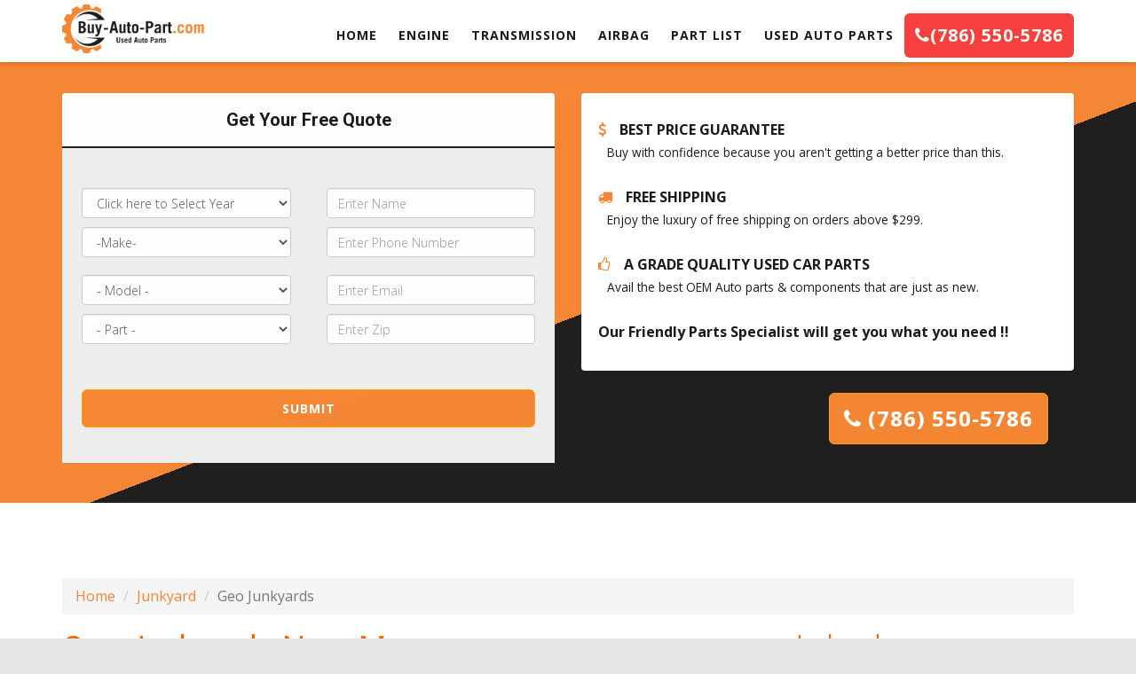

--- FILE ---
content_type: text/html; charset=UTF-8
request_url: https://www.buy-auto-part.com/geo-junkyards-near-me
body_size: 18615
content:
<!DOCTYPE html>
<html lang="en">
<head>
	<meta http-equiv="Content-Type" content="text/html; charset=utf-8">
	<meta name="viewport" content="width=device-width, initial-scale=1.0">
	<title>GEO Junkyards Near me | Geo Salvage Yard</title>
<meta name="description" content="Looking for Geo Junkyards or Salvage Yards in your area? We've got you covered with the products you need at best prices. Find the perfect geo Salvage parts as per your requirements."/>
<link rel="canonical" href="https://www.buy-auto-part.com/geo-junkyards-near-me"/>

	<meta name="google-site-verification" content="C6b8JW90O18p6-H5qDDS9M5xJ938d9Hn886F5PkAGzw" />
	<meta name="google-site-verification" content="7KevNdVV8_yN-1yNjgqqb-ZjK8qLrfSCl2jMl4UqMYE" />
	<meta name="Robots" content="index, follow">
	<script type="text/javascript" src="https://code.jquery.com/jquery-3.6.0.min.js"></script>
	
<!-- Google tag (gtag.js) -->
<script async src="https://www.googletagmanager.com/gtag/js?id=G-JTCJC4QFF8"></script>
<script>
  window.dataLayer = window.dataLayer || [];
  function gtag(){dataLayer.push(arguments);}
  gtag('js', new Date());

  gtag('config', 'G-JTCJC4QFF8');
</script>
	
	<!-- Google tag (gtag.js) -->
	<script async src="https://www.googletagmanager.com/gtag/js?id=G-WNGG8Y8XGJ"></script>
	<script>
		window.dataLayer = window.dataLayer || [];

		function gtag() {
			dataLayer.push(arguments);
		}
		gtag('js', new Date());
		gtag('config', 'G-WNGG8Y8XGJ');
	</script> 
	
	<script type="text/javascript">
		(function(c,l,a,r,i,t,y){
			c[a]=c[a]||function(){(c[a].q=c[a].q||[]).push(arguments)};
			t=l.createElement(r);t.async=1;t.src="https://www.clarity.ms/tag/"+i;
			y=l.getElementsByTagName(r)[0];y.parentNode.insertBefore(t,y);
		})(window, document, "clarity", "script", "gxbxggpci5");
	</script>
	
	
<!-- Google tag (gtag.js) -->
<script async src="https://www.googletagmanager.com/gtag/js?id=AW-17004673311">
</script>
<script>
  window.dataLayer = window.dataLayer || [];
  function gtag(){dataLayer.push(arguments);}
  gtag('js', new Date());


  gtag('config', 'AW-17004673311');
</script>


<script type="application/ld+json">
{
  "@context": "https://schema.org",
  "@type": "AutoPartsStore",
  "name": "Buy Auto Parts",
  "image": "https://www.buy-auto-part.com/img/buy-auto-part.png",
  "@id": "",
  "url": "https://www.buy-auto-part.com/",
  "telephone": "(786) 550-5786",
  "address": {
    "@type": "PostalAddress",
    "streetAddress": "5 Brewster Street",
    "addressLocality": "Glen Cove,",
    "addressRegion": "NY",
    "postalCode": "11542",
    "addressCountry": "USA"
  },
  "openingHoursSpecification": {
    "@type": "OpeningHoursSpecification",
    "dayOfWeek": [
      "Monday",
      "Tuesday",
      "Wednesday",
      "Thursday",
      "Friday"
    ],
    "opens": "09:00",
    "closes": "18:00"
  } 
}
</script>	
<script type="application/ld+json">
	{
	  "@context": "https://schema.org/", 
	  "@type": "BreadcrumbList", 
	  "itemListElement": [{
		"@type": "ListItem", 
		"position": 1, 
		"name": "Airbag",
		"item": "https://www.buy-auto-part.com/used-air-bags"  
	  },{
		"@type": "ListItem", 
		"position": 2, 
		"name": "Junkyard",
		"item": "https://www.buy-auto-part.com/junkyard-near-me"  
	  },{
		"@type": "ListItem", 
		"position": 3, 
		"name": "Buy Used Auto Parts",
		"item": "https://www.buy-auto-part.com/used-auto-parts"  
	  },{
		"@type": "ListItem", 
		"position": 4, 
		"name": "Parts List",
		"item": "https://www.buy-auto-part.com/partlist"  
	  }]
	}
</script>	
	<script>
		function getText(element) {

			var textHolder = element.options[element.selectedIndex].text

			document.getElementById("txt_holder").value = textHolder;

		}
	</script>
	
	<style>
		.intro{
 
  background-attachment: fixed; /* This makes the image fixed in place */
}
    	.boxzoom{
	 
		background: white;
   
    transition: 1s;

	}
	.boxzoom:hover{
    transform: scale(0.9);
    background: #f5faff;
    z-index: 2;
    box-shadow: 1px 1px 1px #b7a9a9;
	 
	}
		 .containerflex {
    display: flex;
    flex-wrap: wrap;
    justify-content: space-between;
    background-color: #f0f0f014;
}

.boxflex {
    flex: 1;
    margin: 10px;
    padding: 10px;
    background-color: #ffffff;
    border: 1px solid #ccc;
    text-align: center;
}
.containerflex :hover{
    background: bisque;
}
@media (max-width: 768px) {
    .boxflex {
        flex-basis: calc(50% - 20px);
    }
    h1{
        font-size: larger!important;
    }
    
}

	</style>
	
	
	
<script>
    (function(w,d,t,r,u)
    {
        var f,n,i;
        w[u]=w[u]||[],f=function()
        {
            var o={ti:"187185083", enableAutoSpaTracking: true};
            o.q=w[u],w[u]=new UET(o),w[u].push("pageLoad")
        },
        n=d.createElement(t),n.src=r,n.async=1,n.onload=n.onreadystatechange=function()
        {
            var s=this.readyState;
            s&&s!=="loaded"&&s!=="complete"||(f(),n.onload=n.onreadystatechange=null)
        },
        i=d.getElementsByTagName(t)[0],i.parentNode.insertBefore(n,i)
    })
    (window,document,"script","//bat.bing.com/bat.js","uetq");
</script>
	
	
	<!-- css -->
	<link href="css/bootstrap.min.css" rel="stylesheet" type="text/css">
	<link href="font-awesome/css/font-awesome.min.css" rel="stylesheet" type="text/css" />
	<link rel="stylesheet" type="text/css" href="slider/css/cubeportfolio.min.css">
	<link href="css/nivo-lightbox.css" rel="stylesheet" />
	<link href="css/nivo-lightbox-theme/default/default.css" rel="stylesheet" type="text/css" />
	<link href="css/owl.carousel.css" rel="stylesheet" media="screen" />
	<link href="css/owl.theme.css" rel="stylesheet" media="screen" />
	<link href="css/animate.css" rel="stylesheet" />
	<link href="css/style.css" rel="stylesheet">
	<!-- boxed bg -->
	<link id="bodybg" href="css/bg1.css" rel="stylesheet" type="text/css" />
	<!-- template skin -->
	<link id="t-colors" href="css/default.css" rel="stylesheet">
	<script>
		function getXMLHTTP() { //fuction to return the xml http object

			var xmlhttp = false;

			try {

				xmlhttp = new XMLHttpRequest();

			} catch (e) {

				try {

					xmlhttp = new ActiveXObject("Microsoft.XMLHTTP");

				} catch (e) {

					try {

						xmlhttp = new ActiveXObject("Msxml2.XMLHTTP");

					} catch (e1) {

						xmlhttp = false;

					}

				}

			}

			return xmlhttp;

		}

		function getMake(val) {

			//alert("!@#");

			document.getElementById('sp_make').innerHTML = "<select name='sel_make' id='id_make' data-native-menu='false' data-mini='true' class='form-control' style='border-color:#CCCCCC solid 1px !important;' required><option value='' style='display:none'>- Make -</option></select>";

			document.getElementById('sp_model').innerHTML = "<select name='sel_mode' id='id_mode' data-native-menu='false' data-mini='true' class='form-control' style='border-color:#CCCCCC solid 1px !important;' required><option value='' style='display:none'>- Model -</option></select>";

			document.getElementById('sp_part').innerHTML = "<select name='sel_part' id='id_part' data-native-menu='false' data-mini='true' class='form-control' style='border-color:#CCCCCC solid 1px !important;' required><option value='' style='display:none'>- Part -</option></select>";

			document.getElementById('hid_year').value = val

			var strURL = "ajax_getMake.php?id=" + val;

			var req = getXMLHTTP();

			if (req) {

				req.onreadystatechange = function() {

					if (req.readyState == 4) {

						// only if "OK"

						if (req.status == 200) {

							document.getElementById('sp_make').innerHTML = req.responseText;

						} else {

							alert("There was a problem while using XMLHTTP:\n" + req.statusText);

						}

					}

				}

				req.open("GET", strURL, true);

				req.send(null);

			}

		}

		function getModel(val) {

			document.getElementById('sp_model').innerHTML = "<select name='sel_mode' id='id_mode' data-native-menu='false' data-mini='true' class='form-control' style='border-color:#CCCCCC solid 1px !important;' required><option value='' style='display:none'>- Model -</option></select>";

			document.getElementById('sp_part').innerHTML = "<select name='sel_part' id='id_part' data-native-menu='false' data-mini='true' class='form-control' style='border-color:#CCCCCC solid 1px !important;' required><option value='' style='display:none'>- Part -</option></select>";
			document.getElementById('hid_make').value = val

			var strURL = "ajax_getModel.php?id=" + val;

			var req = getXMLHTTP();
			if (req) {

				req.onreadystatechange = function() {

					if (req.readyState == 4) {

						// only if "OK"

						if (req.status == 200) {

							document.getElementById('sp_model').innerHTML = req.responseText;

						} else {

							alert("There was a problem while using XMLHTTP:\n" + req.statusText);

						}

					}

				}

				req.open("GET", strURL, true);

				req.send(null);

			}

		}


		function getPart(val) {

			document.getElementById('hid_model').value = val

			document.getElementById('sp_part').innerHTML = "<select name='sel_part' id='id_part' data-native-menu='false' data-mini='true' class='form-control' style='border-color:#CCCCCC solid 1px !important;' required><option value='' style='display:none'>- Part -</option></select>";



			var strURL = "ajax_getPart.php?id=" + val;

			var req = getXMLHTTP();

			if (req) {

				req.onreadystatechange = function() {

					if (req.readyState == 4) {

						// only if "OK"

						if (req.status == 200) {

							document.getElementById('sp_part').innerHTML = req.responseText;

						} else {

							alert("There was a problem while using XMLHTTP:\n" + req.statusText);

						}

					}

				}

				req.open("GET", strURL, true);

				req.send(null);

			}

		}

		function getDummy() {}

		$(document).ready(function() {

			$('#id_year').on('selectmenuchange', function() {

				var val = $("#id_year").val()

				document.getElementById('sp_make').innerHTML = "<select name='sel_make'  id='id_make'  data-native-menu='false' data-mini='true' class='form-control' style='border-color:#CCCCCC solid 1px !important;' required><option value='' style='display:none'>- Make -</option></select>";

				document.getElementById('sp_model').innerHTML = "<select name='sel_mode' id='id_mode'  data-native-menu='false' data-mini='true' class='form-control' style='border-color:#CCCCCC solid 1px !important;' required><option value='' style='display:none'>- Model -</option></select>";

				document.getElementById('sp_part').innerHTML = "<select name='sel_part' id='id_part'  data-native-menu='false' data-mini='true' class='form-control' style='border-color:#CCCCCC solid 1px !important;' required><option value='' style='display:none'>- Part -</option></select>";

				document.getElementById('hid_year').value = val

				var strURL = "ajax_getMake.php?id=" + val;

				var req = getXMLHTTP();

				if (req) {

					req.onreadystatechange = function() {

						if (req.readyState == 4) {

							// only if "OK"

							if (req.status == 200) {

								document.getElementById('sp_make').innerHTML = req.responseText;

							} else {

								alert("There was a problem while using XMLHTTP:\n" + req.statusText);

							}

						}

					}

					req.open("GET", strURL, true);

					req.send(null);

				}

			});


			$('#sel_make').on('selectmenuchange', function() {

				document.getElementById('sp_model').innerHTML = "<select name='sel_mode' id='id_mode'  data-native-menu='false' data-mini='true' class='form-control' style='border-color:#CCCCCC solid 1px !important;' required><option value='' style='display:none'>- Model -</option></select>";

				document.getElementById('sp_part').innerHTML = "<select name='sel_part'  id='id_part' data-native-menu='false' data-mini='true' class='form-control' style='border-color:#CCCCCC solid 1px !important;' required><option value='' style='display:none'>- Part -</option></select>";

				document.getElementById('hid_make').value = val

				var strURL = "ajax_getModel.php?id=" + val;

				var req = getXMLHTTP();


				if (req) {

					req.onreadystatechange = function() {

						if (req.readyState == 4) {

							// only if "OK"

							if (req.status == 200) {

								document.getElementById('sp_model').innerHTML = req.responseText;

							} else {

								alert("There was a problem while using XMLHTTP:\n" + req.statusText);

							}

						}

					}

					req.open("GET", strURL, true);

					req.send(null);

				}

			});

		});
	</script>
	<script>
    (function(w,d,t,r,u)
    {
        var f,n,i;
        w[u]=w[u]||[],f=function()
        {
            var o={ti:"187009547"};
            o.q=w[u],w[u]=new UET(o),w[u].push("pageLoad")
        },
        n=d.createElement(t),n.src=r,n.async=1,n.onload=n.onreadystatechange=function()
        {
            var s=this.readyState;
            s&&s!=="loaded"&&s!=="complete"||(f(),n.onload=n.onreadystatechange=null)
        },
        i=d.getElementsByTagName(t)[0],i.parentNode.insertBefore(n,i)
    })
    (window,document,"script","//bat.bing.com/bat.js","uetq");
</script>
    <script src="myjs.js"></script>
</head><body id="page-top" data-spy="scroll" data-target=".navbar-custom">  <div id="wrapper">  <nav class="navbar navbar-custom navbar-fixed-top" role="navigation">
<div class="container navigation">
	<div class="navbar-header page-scroll">
		<button type="button" class="navbar-toggle" data-toggle="collapse" data-target=".navbar-main-collapse">
			<i class="fa fa-bars"></i>
		</button>
		<a class="navbar-brand" href="/"><img src="img/buy-auto-part.png" width="160" title="Buy Auto Part"  alt="Buy Auto Part"></a>
	</div>
	<div class="collapse navbar-collapse navbar-right navbar-main-collapse" style="background: white;!important">
		<ul class="nav navbar-nav">
			<li><a href="/">HOME</a></li>
			<li><a href="used-engines">ENGINE</a></li>
			<li><a href="used-transmission">TRANSMISSION</a></li>
			<li><a href="used-air-bags">AIRBAG</a></li>
			<li><a href="partlist">PART LIST</a></li>
			<li><a href="used-auto-parts">USED AUTO PARTS</a></li>
		<!--<li><a href="part-request.php">PART REQUEST</a></li> 
			<li><a href="junkyard-near-me.php">JUNKYARD</a></li>-->
			<li style="background: #f73f3f;color: white;border-radius: 6px!important;"><a style="color: #fdfaf3;font-size: 2rem;" href="tel:(786) 550-5786"><i class="fa fa-phone"></i>(786) 550-5786</a></li>
		</ul>
	</div>
</div>
</nav>  <section id="intro" class="intro" style="background-image: -webkit-linear-gradient(291deg, #f58635 50%, #201e1e 50%);">
    <div class="intro-content">
        <div class="container">
            <div class="row">
                <div class="col-lg-6">
                    <div class="form-wrapper">
                        <div class="wow fadeInRight" data-wow-duration="2s" data-wow-delay="0.2s">
                            <div class="panel">
                                <div class="panel-heading" style="border-bottom: 2px solid #201e1e;">
                                    <h3 class="panel-title" align="center"> Get Your Free Quote</h3>
                                </div>
                                <div class="panel-body">
                                    <form method="POST" action="sendmails" onsubmit="return validateForm()">

                                        <div class="row">
                                            <div class="col-xs-12 col-sm-12 col-md-6 ">
                                                <div class="row">
                                                    <div class="col-xs-12 col-sm-12 col-md-12">
                                                        <div class="form-input " style="padding: 0.5rem;">

                                                            <select class="dropdown-year form-control" id="select-year" aria-required="true" aria-invalid="true" name="sel_year" style="border-color:#CCCCCC solid 1px !important;">
                                                                 
    <option value="">Click here to Select Year</option>
    <option value="2023">2023</option>
    <option value="2022">2022</option>
    <option value="2021">2021</option>
    <option value="2020">2020</option>
    <option value="2019">2019</option>
    <option value="2018">2018</option>
    <option value="2017">2017</option>
    <option value="2016">2016</option>
    <option value="2015">2015</option>
    <option value="2014">2014</option>
    <option value="2013">2013</option>
    <option value="2012">2012</option>
    <option value="2011">2011</option>
    <option value="2010">2010</option>
    <option value="2009">2009</option>
    <option value="2008">2008</option>
    <option value="2007">2007</option>
    <option value="2006">2006</option>
    <option value="2005">2005</option>
    <option value="2004">2004</option>
    <option value="2003">2003</option>
    <option value="2002">2002</option>
    <option value="2001">2001</option>
    <option value="2000">2000</option>
    <option value="1999">1999</option>
    <option value="1998">1998</option>
    <option value="1997">1997</option>
    <option value="1996">1996</option>
    <option value="1995">1995</option>
    <option value="1994">1994</option>
    <option value="1993">1993</option>
    <option value="1992">1992</option>
    <option value="1991">1991</option>
    <option value="1990">1990</option>
    <option value="1989">1989</option>
    <option value="1988">1988</option>
    <option value="1987">1987</option>
    <option value="1986">1986</option>
    <option value="1985">1985</option>
    <option value="1984">1984</option>
    <option value="1983">1983</option>
    <option value="1982">1982</option>
    <option value="1981">1981</option>
    <option value="1980">1980</option>
    <option value="1979">1979</option>
    <option value="1978">1978</option>
    <option value="1977">1977</option>
    <option value="1976">1976</option>
    <option value="1975">1975</option>
    <option value="1974">1974</option>
    <option value="1973">1973</option>
    <option value="1972">1972</option>
    <option value="1971">1971</option>
    <option value="1970">1970</option>
 

  



 


                                                            </select>
                                                        </div>

                                                    </div>

                                                    <div class="col-xs-12 col-sm-12 col-md-12 ">
                                                        <div class="form-input" style="padding: 0.5rem;">

                                                            <select class="dropdown-year form-control " id="select-make" onchange="getModel(event.target.value)" aria-required="true" aria-invalid="false" name="sel_make">
                                                                
<option value="">-Make-</option>
    <option value="AMC">AMC</option>
    <option value="Acura">Acura</option>
    <option value="Alfa">Alfa</option>
    <option value="Aston Martin">Aston Martin</option>
    <option value="Asuna">Asuna</option>
    <option value="Audi">Audi</option>
    <option value="Austin">Austin</option>
    <option value="Autocar">Autocar</option>
    <option value="Avanti">Avanti</option>
    <option value="BMW">BMW</option>
    <option value="Bentley">Bentley</option>
    <option value="Bricklin">Bricklin</option>
    <option value="Brockway">Brockway</option>
    <option value="Buick">Buick</option>
    <option value="Cadillac">Cadillac</option>
    <option value="Checker">Checker</option>
    <option value="Chevy">Chevy</option>
    <option value="Chrysler">Chrysler</option>
    <option value="Citroen">Citroen</option>
    <option value="Daewoo">Daewoo</option>
    <option value="Daihatsu">Daihatsu</option>
    <option value="Delorean">Delorean</option>
    <option value="Desoto">Desoto</option>
    <option value="Diamond">Diamond</option>
    <option value="Dodge">Dodge</option>
    <option value="Eagle">Eagle</option>
    <option value="Ferrari">Ferrari</option>
    <option value="Fiat">Fiat</option>
    <option value="Fisker">Fisker</option>
    <option value="Ford">Ford</option>
    <option value="GMC">GMC</option>
    <option value="Genesis">Genesis</option>
    <option value="Geo">Geo</option>
    <option value="Honda">Honda</option>
    <option value="Hummer">Hummer</option>
    <option value="Hyundai">Hyundai</option>
    <option value="Infiniti">Infiniti</option>
    <option value="Isuzu">Isuzu</option>
    <option value="Jaguar">Jaguar</option>
    <option value="Jeep">Jeep</option>
    <option value="Kia">Kia</option>
    <option value="Lamborghini">Lamborghini</option>
    <option value="LandRover">LandRover</option>
    <option value="Lexus">Lexus</option>
    <option value="Lincoln">Lincoln</option>
    <option value="Lotus">Lotus</option>
    <option value="Maserati">Maserati</option>
    <option value="Maybach">Maybach</option>
    <option value="Mazda">Mazda</option>
    <option value="Mercedes">Mercedes</option>
    <option value="Mercury">Mercury</option>
    <option value="Mini">Mini</option>
    <option value="Mitsubishi">Mitsubishi</option>
    <option value="Nissan">Nissan</option>
    <option value="Oldsmobile">Oldsmobile</option>
    <option value="Peugeot">Peugeot</option>
    <option value="Plymouth">Plymouth</option>
    <option value="Pontiac">Pontiac</option>
    <option value="Porsche">Porsche</option>
    <option value="Ram">Ram</option>
    <option value="Renault">Renault</option>
    <option value="RollsRoyce">RollsRoyce</option>
    <option value="Rover">Rover</option>
    <option value="Saab">Saab</option>
    <option value="Saturn">Saturn</option>
    <option value="Scion">Scion</option>
    <option value="Subaru">Subaru</option>
    <option value="Suzuki">Suzuki</option>
    <option value="Tesla">Tesla</option>
    <option value="Toyota">Toyota</option>
    <option value="Triumph">Triumph</option>
    <option value="Volkswagen">Volkswagen</option>
    <option value="Volvo">Volvo</option>
 
                                                            </select>
                                                        </div>
                                                    </div>
                                                </div>
                                                <div class="row">
                                                    <div class="col-xs-12 col-sm-12 col-md-12">

                                                        <div class="form-input" style="padding: 0.5rem;">

                                                            <select class="dropdown-year form-control" id="select-Model" aria-required="true" aria-invalid="false" name="sel_model">
                                                                <option value=""> - Model - </option>
                                                            </select>
                                                        </div>
                                                    </div>

                                                    <div class="col-xs-12 col-sm-12 col-md-12">
                                                        <div class="form-input" style="padding: 0.5rem;">

                                                            <select class="dropdown-year form-control" id="select-Part" aria-required="true" aria-invalid="false" name="sel_part">
                                                                <option value=""> - Part - </option>
                                                                <!--<option value="Engine">Engine</option>-->
<!--<option value="Transmission">Transmission</option>-->
<!--<option value="ABS Module">ABS Module</option>-->
<!--<option value="ABS Pump">ABS Pump</option>-->
<!--<option value="Airbag">Airbag</option>-->
<!--<option value="Steering Column">Steering Column</option>-->
<!--<option value="Instrument Cluster">Instrument Cluster</option>-->
<!--<option value="Front Drive Shaft">Front Drive Shaft</option>-->
<!--<option value="Rear Drive Shaft">Rear Drive Shaft</option>-->
<!--<option value="Transfer Case">Transfer Case</option>-->
<!--<option value="Cylinder Head">Cylinder Head</option>-->
<!--<option value="Axle Shaft">Axle Shaft</option>-->
<!--<option value="Struts">Struts</option>-->
<!--<option value="Side Mirror">Side Mirror</option>-->
<!--<option value="Front Differential">Front Differential</option>-->
<!--<option value="Rear Differential">Rear Differential</option>-->
<!--<option value="Rear Axle Assembly (Rear End)">Rear Axle Assembly (Rear End)</option>-->
<!--<option value="Front Axle Assembly">Front Axle Assembly</option>-->
<!--<option value="Shifter Assembly">Shifter Assembly</option>-->
<!--<option value="Paddle Shifter">Paddle Shifter</option>-->
<!--<option value="Turbo">Turbo</option>-->
<!--<option value="Supercharger">Supercharger</option>-->
<!--<option value="Climate Control Module">Climate Control Module</option>-->
<!--<option value="A/C Heater Control">A/C Heater Control</option>-->
<!--<option value="HVAC Control">HVAC Control</option>-->
<!--<option value="Tail Light">Tail Light</option>-->
<!--<option value="ABS Assembly">ABS Assembly</option>-->
<!--<option value="ABS Control Module">ABS Control Module</option>-->
<!--<option value="Headlight">Headlight</option>-->
<!--<option value="Others">Others</option>-->
<!--<option>A-Arm Front - Lower</option>-->
<!--<option>A-Arm Front - Upper</option>-->
<!--<option>A-Arm Rear - Lower</option>-->
<!--<option>A-Arm Rear - Upper</option>-->
<!--<option>AC Accumulator</option>-->
<!--<option>AC Assembly</option>-->
<!--<option>AC Blower Motor</option>-->
<!--<option>AC Compressor</option>-->
<!--<option>AC Compressor Bracket</option>-->
<!--<option>AC Compressor Clutch</option>-->
<!--<option>AC Condensor</option>-->
<!--<option>AC Condensor Fan</option>-->
<!--<option>AC Controls</option>-->
<!--<option>AC Evaporator</option>-->
<!--<option>AC Evaporator Housing</option>-->
<!--<option>AC Hose/Line</option>-->
<!--<option>AC Relay</option>-->
<!--<option>AC Wiring Harness</option>-->
<!--<option>Accelerator Cable</option>-->
<!--<option>Accelerator Control Module</option>-->
<!--<option>Accelerator Linkage</option>-->
<!--<option>Air Bag - Driver Door</option>-->
<!--<option>Air Bag - Passenger Door</option>-->
<!--<option>Air Bag - Passenger Side Dash</option>-->
<!--<option>Air Bag Clockspring</option>-->
<!--<option>Air Bag Control Module</option>-->
<!--<option>Air Bag Sensor</option>-->
<!--<option>Air Bag Steering Wheel</option>-->
<!--<option>Air Box/Air Cleaner</option>-->
<!--<option>Air Cleaner Housing</option>-->
<!--<option>Air Flow Meter</option>-->
<!--<option>Air Intake Distributor</option>-->
<!--<option>Air Pump</option>-->
<!--<option>Air Regulator Assembly</option>-->
<!--<option>Air Ride Compressor</option>-->
<!--<option>Air Tube/Resonator</option>-->
<!--<option>Air/Fuel Control Module</option>-->
<!--<option>Alternator</option>-->
<!--<option>Alternator Bracket</option>-->
<!--<option>Amplifier - Radio/Speaker</option>-->
<!--<option>ABS Assembly</option>-->
<!--<option>ABS Computer</option>-->
<!--<option>ABS Modulator</option>-->
<!--<option>ABS Pump</option>-->
<!--<option>ABS Relay</option>-->
<!--<option>ABS Sensor</option>-->
<!--<option>Armrest</option>-->
<!--<option>Audio Controls</option>-->
<!--<option>Automatic Transmission Cooler</option>-->
<!--<option>Axle Assembly - Front</option>-->
<!--<option>Axle Assembly - Rear</option>-->
<!--<option>Axle Beam - Front</option>-->
<!--<option>Axle Beam - Rear</option>-->
<!--<option>Axle Housing Only</option>-->
<!--<option>Axle Shaft</option>-->
<!--<option>Axle Stub - Front</option>-->
<!--<option>Antenna</option>-->
<!--<option>Backup Camera</option>-->
<!--<option>Backup Light</option>-->
<!--<option>Battery</option>-->
<!--<option>Battery Box/Tray</option>-->
<!--<option>Bell Housing</option>-->
<!--<option>Belt Tensioner</option>-->
<!--<option>Blower Motor</option>-->
<!--<option>Body Control Module - BCM</option>-->
<!--<option>Body Wiring Harness</option>-->
<!--<option>Brake Booster</option>-->
<!--<option>Brake Caliper</option>-->
<!--<option>Brake Drum - Front</option>-->
<!--<option>Brake Drum - Rear</option>-->
<!--<option>Brake Master Cylinder</option>-->
<!--<option>Brake Proportioning Valve</option>-->
<!--<option>Brake Relay</option>-->
<!--<option>Brake Rotor - Front</option>-->
<!--<option>Brake Rotor - Rear</option>-->
<!--<option>Caliper - Brake</option>-->
<!--<option>Cam Angle Sensor</option>-->
<!--<option>Cam Position Sensor</option>-->
<!--<option>Camshaft</option>-->
<!--<option>Camshaft Housing</option>-->
<!--<option>Carburetor/Also see Throttlebody</option>-->
<!--<option>Carpet - Front</option>-->
<!--<option>Carpet - Trunk</option>-->
<!--<option>Carrier - Also see differential</option>-->
<!--<option>Carrier Case Only</option>-->
<!--<option>Catalytic Converter</option>-->
<!--<option>CD Changer</option>-->
<!--<option>CD Player Radio</option>-->
<!--<option>Center Cap</option>-->
<!--<option>Center Console</option>-->
<!--<option>Center Pillar</option>-->
<!--<option>Center Post</option>-->
<!--<option>Charcoal Canister</option>-->
<!--<option>Chassis - Complete</option>-->
<!--<option>Chassis Control Computer- Not Engine</option>-->
<!--<option>Climate Controls</option>-->
<!--<option>Clock Spring</option>-->
<!--<option>Clock/Gauges/Instument Cluster</option>-->
<!--<option>Clutch Disc</option>-->
<!--<option>Clutch Master Cylinder</option>-->
<!--<option>Clutch Pressure Plate</option>-->
<!--<option>Clutch Slave Cylinder</option>-->
<!--<option>Coil / Ignitor</option>-->
<!--<option>Coil Spring</option>-->
<!--<option>Column Shift Lever</option>-->
<!--<option>Column Steering</option>-->
<!--<option>Column Switch</option>-->
<!--<option>Computer Box - Not Engine</option>-->
<!--<option>Computer Box Engine</option>-->
<!--<option>Condenser</option>-->
<!--<option>Condensor Fan Blade</option>-->
<!--<option>Condensor Fan Motor</option>-->
<!--<option>Condensor/Radiator Cooling Fan</option>-->
<!--<option>Control Arm Lower - Front</option>-->
<!--<option>Control Arm Lower - Rear</option>-->
<!--<option>Control Arm Upper - Front</option>-->
<!--<option>Control Arm Upper - Rear</option>-->
<!--<option>Conv Top</option>-->
<!--<option>Conv Top Control Module</option>-->
<!--<option>Conv Top Lift</option>-->
<!--<option>Conv Top Motor</option>-->
<!--<option>Conv Top Relay</option>-->
<!--<option>Conv Top Switch</option>-->
<!--<option>Cooling Fan - Rad and Con</option>-->
<!--<option>Cooling Fan Relay</option>-->
<!--<option>Cowl</option>-->
<!--<option>Crank Angle Sensor</option>-->
<!--<option>Crank Position Sensor</option>-->
<!--<option>Crank Pulley - Harmonic Balancer</option>-->
<!--<option>Crankshaft</option>-->
<!--<option>Cruise Control Computer</option>-->
<!--<option>Cylinder Head - Engine</option>-->
<!--<option>Dash Panel</option>-->
<!--<option>Decklid</option>-->
<!--<option>Decklid Hinge</option>-->
<!--<option>Decklid Pull Down Motor</option>-->
<!--<option>Decklid Strut</option>-->
<!--<option>Differentail Side Gears</option>-->
<!--<option>Differential Assembly - Also see Carrier</option>-->
<!--<option>Differential Case Only</option>-->
<!--<option>Differential Flange Only</option>-->
<!--<option>Distributor</option>-->
<!--<option>Door Assembly - Sliding Door</option>-->
<!--<option>Door Front - Driver</option>-->
<!--<option>Door Front - Passenger</option>-->
<!--<option>Door Glass Front - Driver</option>-->
<!--<option>Door Glass Front - Passenger</option>-->
<!--<option>Door Glass Rear - Driver</option>-->
<!--<option>Door Glass Rear - Passenger</option>-->
<!--<option>Door Handle - Front</option>-->
<!--<option>Door Handle - Rear</option>-->
<!--<option>Door Hinge</option>-->
<!--<option>Door Lock Actuator</option>-->
<!--<option>Door Lock Control Module</option>-->
<!--<option>Door Mirror - Driver</option>-->
<!--<option>Door Mirror - Passenger</option>-->
<!--<option>Door Molding - Front</option>-->
<!--<option>Door Molding - Rear</option>-->
<!--<option>Door Motor</option>-->
<!--<option>Door Panel</option>-->
<!--<option>Door Rear - Driver</option>-->
<!--<option>Door Rear - Passenger</option>-->
<!--<option>Door Regulator Front - Driver</option>-->
<!--<option>Door Regulator Front - Passenger</option>-->
<!--<option>Door Regulator Rear - Driver</option>-->
<!--<option>Door Regulator Rear - Passenger</option>-->
<!--<option>Door Switch Front</option>-->
<!--<option>Door Vent Glass Front - Driver</option>-->
<!--<option>Door Vent Glass Front - Passenger</option>-->
<!--<option>Door Vent Glass Rear - Driver</option>-->
<!--<option>Door Vent Glass Rear - Passenger</option>-->
<!--<option>Door Vent Glass Regulator - Front</option>-->
<!--<option>Door Vent Glass Regulator - Rear</option>-->
<!--<option>Door Window Motor Front - Driver</option>-->
<!--<option>Door Window Motor Front - Passenger</option>-->
<!--<option>Door Window Motor Rear - Driver</option>-->
<!--<option>Door Window Motor Rear - Passenger</option>-->
<!--<option>Drive Shaft Front</option>-->
<!--<option>Drive Shaft Rear</option>-->
<!--<option>Drum Brake - Front</option>-->
<!--<option>Drum Brake - Rear</option>-->
<!--<option>ECM - (Engine Control Module)</option>-->
<!--<option>ECU - (Engine Control Unit)</option>-->
<!--<option>EGR Valve</option>-->
<!--<option>Electric Door Motor</option>-->
<!--<option>Electric Window Motor Front Driver</option>-->
<!--<option>Electric Window Motor Front Passenger</option>-->
<!--<option>Electric Window Motor Rear Driver</option>-->
<!--<option>Electric Window Motor Rear Passenger</option>-->
<!--<option>Emergeny Brake Parts</option>-->
<!--<option>Engine</option>-->
<!--<option>Engine Block</option>-->
<!--<option>Engine Computer</option>-->
<!--<option>Engine Cradle</option>-->
<!--<option>Engine Crossmember</option>-->
<!--<option>Engine Cylinder Head</option>-->
<!--<option>Engine Mount</option>-->
<!--<option>Engine Oil Cooler</option>-->
<!--<option>Engine Oil Pan</option>-->
<!--<option>Engine Wiring Harness</option>-->
<!--<option>Exhaust Manifold</option>-->
<!--<option>Exhaust System</option>-->
<!--<option>Fan Blade</option>-->
<!--<option>Fan Clutch</option>-->
<!--<option>Flywheel</option>-->
<!--<option>Fog Lamp - Driver</option>-->
<!--<option>Fog Lamp - Passenger</option>-->
<!--<option>Frame</option>-->
<!--<option>Front Clip</option>-->
<!--<option>Fuel Distributor</option>-->
<!--<option>Fuel Door</option>-->
<!--<option>Fuel Gauge</option>-->
<!--<option>Fuel Injector Pump</option>-->
<!--<option>Fuel Pressure Regulator</option>-->
<!--<option>Fuel Pump</option>-->
<!--<option>Fuel Pump Relay</option>-->
<!--<option>Fuel Rail</option>-->
<!--<option>Fuel Tank</option>-->
<!--<option>Fuel Tank Sending Unit</option>-->
<!--<option>Fuse Box</option>-->
<!--<option>Gate Window Motor - Rear</option>-->
<!--<option>Gauges/Clock/Instrument Cluster</option>-->
<!--<option>Glass Back</option>-->
<!--<option>Glass Front Door - Driver</option>-->
<!--<option>Glass Front Door - Passenger</option>-->
<!--<option>Glass Front Vent - Driver</option>-->
<!--<option>Glass Front Vent - Passenger</option>-->
<!--<option>Glass Quarter Window</option>-->
<!--<option>Glass Rear Door - Driver</option>-->
<!--<option>Glass Rear Door - Passenger</option>-->
<!--<option>Glass Rear Vent - Driver</option>-->
<!--<option>Glass Rear Vent - Passenger</option>-->
<!--<option>Glove Box</option>-->
<!--<option>GPS Unit</option>-->
<!--<option>Grille</option>-->
<!--<option>Harmonic Balancer - Crank Pulley</option>-->
<!--<option>Header Panel</option>-->
<!--<option>Headlight Assembly - Driver</option>-->
<!--<option>Headlight Assembly - Passenger</option>-->
<!--<option>Headlight Door - Driver</option>-->
<!--<option>Headlight Door - Passenger</option>-->
<!--<option>Headlight Motor - Driver</option>-->
<!--<option>Headlight Motor - Passenger</option>-->
<!--<option>Headlight Relay</option>-->
<!--<option>Headlight Switch</option>-->
<!--<option>Headlight Washer Motor Only - Driver</option>-->
<!--<option>Headlight Washer Motor Only - Passenger</option>-->
<!--<option>Headlight Wiper Motor Only - Driver</option>-->
<!--<option>Headlight Wiper Motor Only - Passenger</option>-->
<!--<option>Headliner</option>-->
<!--<option>Headrest</option>-->
<!--<option>Heater Assy</option>-->
<!--<option>Heater Blower Motor</option>-->
<!--<option>Heater Controls</option>-->
<!--<option>Heater Core</option>-->
<!--<option>Heater Housing</option>-->
<!--<option>Heater Relay</option>-->
<!--<option>Horn</option>-->
<!--<option>Hub</option>-->
<!--<option>Hub Cap/Wheel Cover</option>-->
<!--<option>Hub Carrier - Rear</option>-->
<!--<option>Hub Lockout</option>-->
<!--<option>Idler Arm</option>-->
<!--<option>Idler Pulley</option>-->
<!--<option>Ignition Coil</option>-->
<!--<option>Ignition Ignitor</option>-->
<!--<option>Ignition Relay</option>-->
<!--<option>Ignition switch</option>-->
<!--<option>Independent Rear Suspension Assembly</option>-->
<!--<option>Instrument Cluster/Gauges</option>-->
<!--<option>Intake Manifold</option>-->
<!--<option>Intercooler</option>-->
<!--<option>Interior Complete</option>-->
<!--<option>Interior Light Dimmer</option>-->
<!--<option>Knee Assembly - Driver</option>-->
<!--<option>Knee Assembly - Passenger</option>-->
<!--<option>Knock Sensor Control Module</option>-->
<!--<option>Knuckle - Front</option>-->
<!--<option>Knuckle - Rear</option>-->
<!--<option>Latches and Locks</option>-->
<!--<option>Leaf Spring - Front</option>-->
<!--<option>Leaf Spring - Rear</option>-->
<!--<option>License Lamp</option>-->
<!--<option>Lid/Gate</option>-->
<!--<option>Lock Actuator</option>-->
<!--<option>Lock Switch</option>-->
<!--<option>Lockout Hub 4X4</option>-->
<!--<option>Lower Control Arm - Front</option>-->
<!--<option>Lower Control Arm - Rear</option>-->
<!--<option>Marker Fog Light - Front</option>-->
<!--<option>Marker Side Light - Rear</option>-->
<!--<option>Mass Air Flow Sensor</option>-->
<!--<option>Master Cylinder - Brake</option>-->
<!--<option>Master Cylinder - Clutch</option>-->
<!--<option>Message Center</option>-->
<!--<option>Mirror Door - Driver</option>-->
<!--<option>Mirror Door - Passenger</option>-->
<!--<option>Mirror Rear View</option>-->
<!--<option>Mirror Switch</option>-->
<!--<option>Navigation Control Module</option>-->
<!--<option>Navigation UnitOil Cooler</option>-->
<!--<option>Oil Pan</option>-->
<!--<option>Oil Pump</option>-->
<!--<option>Other Part - Not Listed</option>-->
<!--<option>Overdrive Unit - Also see Transmission</option>-->
<!--<option>Owners manual</option>-->
<!--<option>Oxygen Sensor</option>-->
<!--<option>Oxygen Sensor</option>-->
<!--<option>Park Lamp Rear (Side)</option>-->
<!--<option>Park/Fog Lamp - Front</option>-->
<!--<option>Pickup Bed</option>-->
<!--<option>Pickup Bed Liner</option>-->
<!--<option>Pickup Bed Rail</option>-->
<!--<option>Pickup Bed Topper</option>-->
<!--<option>Pickup Cab</option>-->
<!--<option>Power Brake Booster</option>-->
<!--<option>Power Steering Assembly</option>-->
<!--<option>Power Steering Pump</option>-->
<!--<option>Power Steering Pump Bracket</option>-->
<!--<option>Power Window Motor</option>-->
<!--<option>Power Window Switch</option>-->
<!--<option>Quarter Panel</option>-->
<!--<option>Quarter Window - Driver</option>-->
<!--<option>Quarter Window - Passenger</option>-->
<!--<option>Quarter Window Motor - Driver</option>-->
<!--<option>Quarter Window Motor - Passenger</option>-->
<!--<option>Quarter Window Regulator - Driver</option>-->
<!--<option>Quarter Window Regulator - Passenger</option>-->
<!--<option>Radiator</option>-->
<!--<option>Radiator Core Support</option>-->
<!--<option>Radiator Fan Clutch</option>-->
<!--<option>Radiator Overflow Bottle</option>-->
<!--<option>Radiator Shroud</option>-->
<!--<option>Radiator/Condensor Mtd. Cooling Fan</option>-->
<!--<option>Radio/CD Player</option>-->
<!--<option>Radius Arm - Front</option>-->
<!--<option>Radius Arm - rear</option>-->
<!--<option>Rear Clip Assembly</option>-->
<!--<option>Rear Crossmember</option>-->
<!--<option>Rear Defroster Switch</option>-->
<!--<option>Rear View Mirror</option>-->
<!--<option>Reverse Light</option>-->
<!--<option>Rim</option>-->
<!--<option>Rim Trim Ring</option>-->
<!--<option>Ring and Pinion Only</option>-->
<!--<option>Rocker Arm</option>-->
<!--<option>Rocker Panel</option>-->
<!--<option>Roll Bar</option>-->
<!--<option>Roof Assembly</option>-->
<!--<option>Roof Rack</option>-->
<!--<option>Rotor Brake - Front</option>-->
<!--<option>Rotor Brake - Rear</option>-->
<!--<option>Seat Back</option>-->
<!--<option>Seat Belt Front - Driver</option>-->
<!--<option>Seat Belt Front - Passenger</option>-->
<!--<option>Seat Belt Motor - Driver</option>-->
<!--<option>Seat Belt Motor - Passenger</option>-->
<!--<option>Seat Belt Rear - Driver</option>-->
<!--<option>Seat Belt Rear - Passenger</option>-->
<!--<option>Seat Front - Electric</option>-->
<!--<option>Seat Front - Manual</option>-->
<!--<option>Seat Rear</option>-->
<!--<option>Seat Third Row</option>-->
<!--<option>Seat Track Front Only</option>-->
<!--<option>Shift Lever</option>-->
<!--<option>Shift Linkage</option>-->
<!--<option>Shock Absorber</option>-->
<!--<option>Side Marker - Driver</option>-->
<!--<option>Side Marker - Passenger</option>-->
<!--<option>Side View Mirror</option>-->
<!--<option>Slave Cylinder</option>-->
<!--<option>Soft Top</option>-->
<!--<option>Spare Tire</option>-->
<!--<option>Speaker</option>-->
<!--<option>Speedometer</option>-->
<!--<option>Speedometer Cluster</option>-->
<!--<option>Spindle</option>-->
<!--<option>Spoiler - Front</option>-->
<!--<option>Spoiler - Rear</option>-->
<!--<option>Stabilizer Bar Only</option>-->
<!--<option>Starter</option>-->
<!--<option>Starter Relay</option>-->
<!--<option>Starter Solenoid</option>-->
<!--<option>Steering Box</option>-->
<!--<option>Steering Column</option>-->
<!--<option>Steering Knuckle</option>-->
<!--<option>Steering Rack/Box/Gear</option>-->
<!--<option>Steering Wheel</option>-->
<!--<option>Strut Front - Driver</option>-->
<!--<option>Strut Front - Passenger</option>-->
<!--<option>Strut Rear - Driver</option>-->
<!--<option>Strut Rear - Passenger</option>-->
<!--<option>Stub Axle Only - Rear</option>-->
<!--<option>SunRoof Motor</option>-->
<!--<option>Sunroof Relay</option>-->
<!--<option>SunRoof/T-Top</option>-->
<!--<option>Sunvisor</option>-->
<!--<option>Supercharger/Turbocharger</option>-->
<!--<option>Suspension Compressor</option>-->
<!--<option>Suspension Locating Arm - Rear</option>-->
<!--<option>Suspension Rear</option>-->
<!--<option>Suspension Trailing Arm - Rear</option>-->
<!--<option>Sway Bar</option>-->
<!--<option>T-Top/Sunroof</option>-->
<!--<option>Tachometer</option>-->
<!--<option>Tailgate Hinge</option>-->
<!--<option>Tailgate/Trunklid</option>-->
<!--<option>TailLight - Driver</option>-->
<!--<option>TailLight - Passenger</option>-->
<!--<option>Theft Control Module</option>-->
<!--<option>Thermostat Housing</option>-->
<!--<option>Third Brake Light</option>-->
<!--<option>Throttle Actuator</option>-->
<!--<option>Throttle Body/Throttle Valve Housing</option>-->
<!--<option>Throttle Position Sensor</option>-->
<!--<option>Tie Rod</option>-->
<!--<option>Timing Belt/Chain</option>-->
<!--<option>Timing Cover</option>-->
<!--<option>Timing Gears</option>-->
<!--<option>Tire</option>-->
<!--<option>Tire Carrier</option>-->
<!--<option>Torsion Bar</option>-->
<!--<option>Track bar</option>-->
<!--<option>Trailer Hitch</option>-->
<!--<option>Trailing Arm - Front</option>-->
<!--<option>Trailing Arm - Lower Rear</option>-->
<!--<option>Transaxle Housing Only</option>-->
<!--<option>Transfer Case Assembly</option>-->
<!--<option>Transfer Case Electric Motor</option>-->
<!--<option>Transmission</option>-->
<!--<option>Transmission Bellhousing Only</option>-->
<!--<option>Transmission Computer</option>-->
<!--<option>Transmission Cooler</option>-->
<!--<option>Transmission Mount</option>-->
<!--<option>Transmission Oil Cooler</option>-->
<!--<option>Transmission Overdrive Unit</option>-->
<!--<option>Transmission Pan</option>-->
<!--<option>Transmission Pump</option>-->
<!--<option>Transmission Torque Converter</option>-->
<!--<option>Transverse Arm - Front</option>-->
<!--<option>Transverse Arm - Rear</option>-->
<!--<option>Trunk Lid/Hatch</option>-->
<!--<option>Trunklid/Hatch Hinge</option>-->
<!--<option>Turbocharger Supercharger</option>-->
<!--<option>Turn Signal Light</option>-->
<!--<option>Turn Signal Relay</option>-->
<!--<option>Vacuum Pump</option>-->
<!--<option>Valance - Front</option>-->
<!--<option>Valance - Rear</option>-->
<!--<option>Valve Cover</option>-->
<!--<option>Voltage Regulator</option>-->
<!--<option>Washer Reservoir</option>-->
<!--<option>Water Pump</option>-->
<!--<option>Water Pump Bracket</option>-->
<!--<option>Wheel</option>-->
<!--<option>Wheel Cover/Hubcap</option>-->
<!--<option>Window Motor</option>-->
<!--<option>Window Regulator - Front</option>-->
<!--<option>Window Regulator - Rear</option>-->
<!--<option>Window Relay</option>-->
<!--<option>Window Strut - Rear</option>-->
<!--<option>Window Switch</option>-->
<!--<option>Window Washer Motor - Rear</option>-->
<!--<option>Window Washer Switch - Rear</option>-->
<!--<option>Window Wiper Switch - Rear</option>-->
<!--<option>Windshield</option>-->
<!--<option>Windshield Washer Motor</option>-->
<!--<option>Wiper Arm</option>-->
<!--<option>Wiper Linkage</option>-->
<!--<option>Wiper Motor - Front Windshield</option>-->
<!--<option>Wiper Motor - Rear</option>-->
<!--<option>Wiper Relay</option>-->
<!--<option>Wiper Transmission</option>-->
<!--<option>Wiring Harness</option>-->
<!--<option>ABS Assembly</option>-->
<option>Engine</option><option>Transmission</option><option>ABS Module</option><option>ABS Pump</option><option>Airbag</option><option>Steering Column</option><option>Instrument Cluster</option><option>Front Drive Shaft</option><option>Rear Drive Shaft</option><option>Transfer Case</option><option>Cylinder Head</option><option>Axle Shaft</option><option>Struts</option><option>Side Mirror</option><option>Front Differential</option><option>Rear Differential</option><option>Rear Axle Assembly (Rear End)</option><option>Front Axle Assembly</option><option>Shifter Assembly</option><option>Paddle Shifter</option><option>Turbo</option><option>Supercharger</option><option>Climate Control Module</option><option>A/C Heater Control</option><option>HVAC Control</option><option>Tail Light</option><option>ABS Assembly</option><option>ABS Control Module</option><option>Headlight</option><option>Others</option><option>A/C Compressor</option><option>A/C Compressor Clutch Only</option><option>A/C Condenser</option><option>A/C Condenser Fan</option><option>A/C Control Computer</option><option>A/C Evaporator</option><option>A/C Evaporator Housing only</option><option>A/C Heater Control (see also Radio or TV Screen)</option><option>A/C Hose</option><option>Adaptive Cruise Projector</option><option>Air Bag</option><option>Air Bag Clockspring</option><option>Air Bag Ctrl Module</option><option>Air Box/Air Cleaner</option><option>Air Cond./Heater Vents</option><option>Air Flow Meter</option><option>Air Pump</option><option>Air Ride Compressor</option><option>Air Shutter</option><option>Air Tube/Resonator</option><option>Alternator</option><option>Amplifier/Radio</option><option>Antenna</option><option>Anti-Lock Brake Computer</option><option>Anti-Lock Brake Pump</option><option>Audiovisual (A/V) (see also TV Screen)</option><option>Automatic Headlight Dimmer</option><option>Axle Assy Fr (4WD w. Housing)</option><option>Axle Assy Rear (w. Housing)</option><option>Axle Beam Front (2WD, incl I Beam Susp)</option><option>Axle Beam Rear (FWD)</option><option>Axle Flange</option><option>Axle Housing Only</option><option>Axle Shaft</option><option>Back Glass Regulator</option><option>Back Glass Shock</option><option>Backing Plate, Front</option><option>Backing Plate, Rear</option><option>Backup Camera</option><option>Backup Light</option><option>Battery Tray</option><option>Bell Housing</option><option>Belt Tensioner</option><option>Blind Spot Camera</option><option>Blower Motor</option><option>Body Wiring Harness</option><option>Brake/Clutch Pedal</option><option>Brake Booster</option><option>Brake Proportioning Valve</option><option>Brake Rotor/Drum, Front</option><option>Brake Rotor/Drum, Rear</option><option>Bug Screen</option><option>Bumper Assy (Front) includes cover</option><option>Bumper Assy (Rear) includes cover</option><option>Bumper Cover (Front)</option><option>Bumper Cover (Rear)</option><option>Bumper End Cap</option><option>Bumper Energy Absorber (Front)</option><option>Bumper Energy Absorber (Rear)</option><option>Bumper Face Bar (Front)</option><option>Bumper Face Bar (Rear)</option><option>Bumper Filler Panel</option><option>Bumper Step Pad</option><option>Cabin Air Filter</option><option>Cabin Fuse Box</option><option>Caliper</option><option>Camera Projector</option><option>Camshaft Housing</option><option>Carburetor (see also Throttle Body)</option><option>Cargo Lamp</option><option>Carrier (see also Differential)</option><option>Carrier Case</option><option>CD Player/Radio</option><option>Center Cap (Wheel)</option><option>Chassis Control Computer (not Engine)</option><option>Clock</option><option>Clockspring (Air Bag)</option><option>Clutch Disc</option><option>Clutch Fork</option><option>Clutch Master Cylinder</option><option>Coil/Air Spring</option><option>Coil/Igniter</option><option>Column Switch</option><option>Computer Box Engine</option><option>Computer Box Not Engine</option><option>Condenser</option><option>Condenser/Radiator mtd. Cooling Fan</option><option>Connecting Rod, Engine</option><option>Console, Front</option><option>Console, Rear</option><option>Control Arm, Front Lower</option><option>Control Arm, Front Upper</option><option>Control Arm, Rear Lower</option><option>Control Arm, Rear Upper</option><option>Convertible Top</option><option>Convertible Top Boot</option><option>Convertible Top Lift</option><option>Convertible Top Motor</option><option>Coolant Pump</option><option>Cooling Fan (Rad and Con mtd.)</option><option>Core (Radiator) Support</option><option>Cowl</option><option>Cowl Vent Panel</option><option>Crank Pulley (Harmonic Balancer)</option><option>Cruise Control Computer</option><option>Cruise Speed Controler</option><option>Cylinder Head (Engine)</option><option>Dash/Interior/Seat Switch</option><option>Dash Bezel (see also Instrument or Radio Bezel)</option><option>Dash Wiring Harness</option><option>Deck Lid Assembly</option><option>Deck Lid/Trunk Lid Shell</option><option>Differential Assembly (see also Carrier)</option><option>Differential Case Only</option><option>Differential Flange Only</option><option>Distributor</option><option>Door Mirror Cover</option><option>Door Window Crank Handle</option><option>Drag Link</option><option>Drive-By-Wire</option><option>Drive Shaft, Front</option><option>Drive Shaft, Rear</option><option>Driving Lamp Bezel</option><option>EGR Valve</option><option>Electric Door Motor (not Window)</option><option>Electric Window Motor</option><option>Electronic Transmission Shifter</option><option>Emblem</option><option>Emergency Brake</option><option>Engine</option><option>Engine Block</option><option>Engine Computer</option><option>Engine Core</option><option>Engine Cover</option><option>Engine Cradle</option><option>Engine Cylinder Head</option><option>Engine Fuse Box</option><option>Engine Oil Pan</option><option>Engine Wiring Harness</option><option>Exhaust Assembly</option><option>Exhaust Cross Pipe</option><option>Exhaust Fluid Pump</option><option>Exhaust Fluid Tank</option><option>Exhaust Heat Shield</option><option>Exhaust Lead Pipe</option><option>Exhaust Manifold</option><option>Exhaust Muffler</option><option>Exhaust Pipe</option><option>Exhaust Resonator</option><option>Exhaust Tail Pipe</option><option>Fan Blade</option><option>Fan Clutch</option><option>Flex Plate</option><option>Floor Shift Assembly</option><option>Flywheel</option><option>Fog Lamp</option><option>Fog Lamp Bezel</option><option>Fog Lamp Rear</option><option>Fog Lamp Switch</option><option>Frame</option><option>Frame Front Section Only</option><option>Frame Horn</option><option>Frame Upper &amp; Lower Rails</option><option>Front Axle Assembly (4WD w Housing)</option><option>Front Axle Beam (2WD, incl I Beam Susp)</option><option>Front Axle Shaft</option><option>Front Door Mirror</option><option>Front Door Mirror Glass</option><option>Front Door Regulator</option><option>Front Door Switch</option><option>Front Door Vent Glass Regulator</option><option>Front Door Window Motor</option><option>Front Drive Shaft</option><option>Front End Assembly (Nose)</option><option>Front Seat Belt Assembly</option><option>Front Valance</option><option>Front Window Regulator</option><option>Fuel Cap</option><option>Fuel Cooler</option><option>Fuel Distributor (&amp; Misc. Injection)</option><option>Fuel Filler Door</option><option>Fuel Filler Neck</option><option>Fuel Gauge</option><option>Fuel Injector (&amp; Misc. Injection)</option><option>Fuel Injector Pump</option><option>Fuel Pump</option><option>Fuel Rail (&amp; Misc. Injection)</option><option>Fuel Tank</option><option>Fuel Tank Sending Unit</option><option>Fuse Box (Cabin)</option><option>Fuse Box (Engine)</option><option>Gas Cap</option><option>Gas Tank</option><option>Gate Window Regulator</option><option>Gauge (Misc)</option><option>Generator</option><option>Glass, Special (see also Sunroof/TTop)</option><option>Glove Box</option><option>GPS Screen (see also Radio or Heater/AC Control)</option><option>Grille</option><option>Grille Moulding</option><option>Grille Surround</option><option>Harmonic Balancer (Crank Pulley)</option><option>Head (Cylinder)</option><option>Header Panel</option><option>Headlight Assembly</option><option>Headlight Cover (Plastic)</option><option>Headlight Door</option><option>Headlight Housing</option><option>Headlight Igniter</option><option>Headlight Lens</option><option>Headlight Motor</option><option>Headlight Switch (Column Mounted)</option><option>Headlight Switch (Dash Mounted)</option><option>Headlight Switch (see also Column Switch)</option><option>Headlight Washer Motor Only</option><option>Headlight Wiper Motor Only</option><option>Headrest</option><option>Heads Up Display</option><option>Heater Assy</option><option>Heater Core</option><option>Heater Motor</option><option>Heater/AC Control (see also Radio or TV Screen)</option><option>Hood Deflector</option><option>Hood Latch</option><option>Hood Ornament</option><option>Hood Prop</option><option>Hood Scoop</option><option>Hood Shock</option><option>Horn</option><option>Hub</option><option>Hub Cap/Wheel Cover (display w image)</option><option>Hub Cap/Wheel Cover (display w/o image)</option><option>Hub, Lockout (4WD)</option><option>Ignition Module (see also Ignitor/Coil)</option><option>Ignition Switch</option><option>Ignitor/Coil</option><option>Info Screen (see also Radio or Heater/AC Control)</option><option>Inside Door Handle</option><option>Instrument Cluster (see also Speedo)</option><option>Instrument Cluster Bezel</option><option>Intake Manifold</option><option>Intercooler</option><option>Interior Light</option><option>Inverter Cooler</option><option>Jack Assembly</option><option>Keys/Latches and Locks</option><option>Key Remote/Fob</option><option>Knee Assembly (see also Strut Assy)</option><option>Latch, Front Door</option><option>Latch, Rear Door</option><option>Latch, Back Door</option><option>Latches</option><option>Leaf Spring, Front</option><option>Leaf Spring, Rear</option><option>License Lamp</option><option>License Plate Bracket</option><option>Lock Actuator</option><option>Lockout Hub, 4X4</option><option>Locks</option><option>Luggage Rack</option><option>Marker/Fog Light, Front</option><option>Marker/Side Light, Rear</option><option>Master Cylinder</option><option>Mirror, Door</option><option>Mirror, Rear View</option><option>Neutral Safety Switch</option><option>Night Vision Camera</option><option>Oil Cooler</option><option>Oil Filter Adapter</option><option>Oil Pan, Engine</option><option>Oil Pan, Transmission</option><option>Oil Pump, Engine</option><option>Outside Door Handle</option><option>Overdrive Unit (see also Transmission)</option><option>Paddle Shifter</option><option>Park/Fog Lamp Front</option><option>Parcel Shelf</option><option>Park Lamp Rear (Side)</option><option>Parking Assist Camera</option><option>Power Brake Booster</option><option>Power Steering Assy</option><option>Power Steering Cooler</option><option>Power Steering Motor</option><option>Power Steering Pressure Cyl</option><option>Power Steering Pump</option><option>Power Steering Rack/Box/Gear</option><option>Power Steering Reservoir</option><option>Push Rod (Engine)</option><option>Quarter Window Motor</option><option>Quarter Window Regulator</option><option>Rack &amp; Pinion (Steering)</option><option>Radiator</option><option>Radiator/Condenser mtd. Cooling Fan</option><option>Radiator Air Shutter</option><option>Radiator Core Support</option><option>Radiator Cover Baffle</option><option>Radiator Fan Shroud</option><option>Radiator Overflow Bottle</option><option>Radio/CD (see also A/C Control or TV Screen)</option><option>Radio Bezel Trim</option><option>Radio Face Plate</option><option>Radius Arm, Front</option><option>Rag Joint (see also Steering Coupler)</option><option>Rear Axle Assy (RWD)</option><option>Rear Axle Beam (FWD)</option><option>Rear Clip</option><option>Rear Console</option><option>Rear Crossmember</option><option>Rear Door Handle, Inside</option><option>Rear Door Handle, Outside</option><option>Rear Door Regulator</option><option>Rear Door Switch</option><option>Rear Door Vent Glass regulator</option><option>Rear Door Window Motor</option><option>Rear Door Window Regulator</option><option>Rear Drive Shaft</option><option>Rear Finish Panel</option><option>Rear Gate Window Motor</option><option>Rear Knuckle/Stub Axle</option><option>Rear Lower Valance</option><option>Rear Seat Belt Assembly</option><option>Rear Suspension (see also Control Arms)</option><option>Rear Suspension Locating Arm</option><option>Rear Suspension Trailing Arm</option><option>Rear Window Defogger</option><option>Rear Window Washer Motor</option><option>Receiver Dryer</option><option>Ring and Pinion Only</option><option>Roll Bar</option><option>Roll Bar Padding</option><option>Roof</option><option>Roof Glass Frame/Track</option><option>Roof Panel (see also Sunroof)</option><option>Roof Rack</option><option>Running Boards</option><option>Running Board Motor</option><option>Seat Belt, Front</option><option>Seat Belt, Rear</option><option>Seat Belt Motor</option><option>Seat Belt Pretensioner</option><option>Seat Belt Track (Electric)</option><option>Seat Motor</option><option>Seat Switch</option><option>Seat Track, Front Only</option><option>Shifter Assembly (Floor)</option><option>Shock Absorber</option><option>Slave Cylinder</option><option>Smog Pump</option><option>Spare Tire Carrier</option><option>Spare Tire Cover</option><option>Spare Tire Hoist</option><option>Special Glass</option><option>Speedometer (see also Instr. Cluster)</option><option>Spindle</option><option>Spoiler, Front</option><option>Spoiler, Rear</option><option>Spring Hanger</option><option>Stabilizer Bar Only</option><option>Starter</option><option>Steering Column</option><option>Steering Column Shaft</option><option>Steering Knuckle (see also Knee &amp; Strut)</option><option>Steering Pump</option><option>Steering Rack/Box/Gear</option><option>Steering Wheel</option><option>Strut (see also Knee Assy)</option><option>Strut Tower Brace</option><option>Sun Roof / T-Top</option><option>Sun Roof Motor</option><option>Supercharger/Turbocharger</option><option>Tachometer</option><option>Tail Light</option><option>Tailgate Hinge</option><option>Tailgate Lift Motor</option><option>Tailgate Window Regulator</option><option>Thermostat Housing</option><option>Third Brake Light</option><option>Throttle Body/Throttle Valve Housing</option><option>Timing Belt/Chain</option><option>Timing Cover</option><option>Torque Convertor</option><option>Tow Hook</option><option>Track/Watts Linkage</option><option>Trailer Brake Controller</option><option>Trailer Hitch</option><option>Trans OD Unit (see also Transmission)</option><option>Transaxle Housing Only</option><option>Transfer Case</option><option>Transfer Case Adapter</option><option>Transfer Case Core</option><option>Transfer Case Electric Motor</option><option>Transfer Case Switch</option><option>Transmission</option><option>Transmission Bellhousing Only</option><option>Transmission Clutch Actuator</option><option>Transmission Computer</option><option>Transmission Core</option><option>Transmission Crossmember</option><option>Transmission Pan</option><option>Transmission Torque Converter</option><option>Transmission Wiring Harness</option><option>Trunk Lid Pull Down Motor</option><option>Trunk Lid/Hatch</option><option>Trunk Lid/Hatch Hinge</option><option>Trunk Lid/Hatch Shock</option><option>Trunk Lid/Tailgate Moulding</option><option>TTop/Sunroof</option><option>Turbo/Supercharger Core</option><option>Turbocharger/Supercharger</option><option>Turn Signal/Fog Lamp</option><option>TV Screen (see also Radio or Heater/AC Control)</option><option>Vacuum Pump</option><option>Vacuum Storage Tank</option><option>Valance, Front</option><option>Valance, Rear</option><option>Valve Cover</option><option>Vapor Canister</option><option>Washer Nozzle</option><option>Water Pump</option><option>Water Separator</option><option>Wheel (display w image)</option><option>Wheel (display w/o image)</option><option>Wheel Bearing</option><option>Wheel Cover/Hubcap (display w image)</option><option>Wheel Cover/Hubcap (display w/o image)</option><option>Wheel Lug Nut</option><option>Wheel Opening Moulding</option><option>Wheelchair Lift</option><option>Wheelchair Ramp</option><option>Wheelhouse (Rear)</option><option>Winch</option><option>Window Motor</option><option>Window Regulator (Front)</option><option>Window Regulator (Rear)</option><option>Window Shade</option><option>Window Switch (Front Door)</option><option>Window Switch (Rear Door)</option><option>Window Washer Motor, Rear</option><option>Windshield Washer Motor (Front)</option><option>Windshield Washer Reservoir</option><option>Wiper Arm</option><option>Wiper Linkage</option><option>Wiper Motor, Front (Windshield)</option><option>Wiper Motor, Rear</option><option>Wiring Harness (Body)</option><option>Wiring Harness (Dash)</option><option>Wiring Harness (Engine)</option><option>Wiring Harness (Transmission)</option><option>Yoke/U-Joint</option><option>Timing Gears</option><option>Back Door (above rear bumper)</option><option>Back Door Handle, Inside</option><option>Back Door Handle, Outside</option><option>Back Door Shell</option><option>Back Door Trim Panel</option><option>Deck Lid Assembly</option><option>Deck Lid/Trunk Lid Shell</option><option>Door Rear (side of vehicle)</option><option>Door Shell, Back</option><option>Door Shell, Front</option><option>Door Shell, Rear</option><option>Fender</option><option>Front Door Shell</option><option>Front Door Trim Panel</option><option>Gate/Lid</option><option>Hatch/Trunk Lid</option><option>Hood</option><option>Interior Trim Panel, Door (Back)</option><option>Interior Trim Panel, Door (Front)</option><option>Interior Trim Panel, Door (Rear)</option><option>Lid/Gate</option><option>Liftgate Assembly</option><option>Liftgate Shell</option><option>Quarter Panel</option><option>Quarter Window</option><option>Rear Door (side of vehicle)</option><option>Rear Door Shell</option><option>Rear Door Trim Panel</option><option>Rear Gate/Lid</option><option>Seat, Back (3rd Row)</option><option>Seat, Back (4th Row)</option><option>Seat, Back (5th Row)</option><option>Seat, Front</option><option>Seat, Rear (2nd Row)</option><option>Tailgate/Trunk Lid</option><option>Tailgate Shell</option><option>Door Back (door above rear bumper)</option><option>Door Front</option><option>Door Handle, Inside</option><option>Door Handle, Outside</option><option>Front Bumper Assembly (includes cover)</option><option>Front Bumper Cover</option><option>Front Console</option><option>Front Door</option><option>Front Door Handle, Inside</option><option>Front Door Handle, Outside</option><option>Rear Bumper Assembly (includes cover)</option><option>Rear Bumper Cover</option>                                                            </select>
                                                        </div>
                                                    </div>
                                                </div>
                                            </div>


                                            <div class="col-xs-12 col-sm-12 col-md-6 ">
                                                <div class="row">
                                                    <div class="col-xs-12 col-sm-12 col-md-12">
                                                        <div class="form-input" style="padding: 0.5rem;">

                                                            <input class="form-control" type="text" onblur="validateUsername()" id="txt_name" aria-required="true" aria-invalid="false" name="txt_name" placeholder="Enter Name">
                                                        </div>
                                                    </div>
                                                    <div class="col-xs-12 col-sm-12 col-md-12">
                                                        <div class="form-input" style="padding: 0.5rem;">
                                                            <input class="form-control" type="text" id="Number" onblur="validatePhoneNumber()" aria-required="true" aria-invalid="false" name="txt_phon" placeholder="Enter Phone Number">

                                                            <span id="validationResult"></span>
                                                        </div>
                                                    </div>

                                                </div>

                                                <div class="row">
                                                    <div class="col-xs-12 col-sm-12 col-md-12">
                                                        <div class="form-input" style="padding: 0.5rem;">
                                                            <input class="form-control" type="text" onblur="validateEmail()" id="Email" aria-required="true" aria-invalid="false" name="txt_emai" placeholder="Enter Email">
                                                        </div>
                                                    </div>
                                                    <div class="col-xs-12 col-sm-12 col-md-12">
                                                        <div class="form-group" style="padding: 0.5rem;">
                                                            <!--<label>Zipcode</label>-->
                                                            <input placeholder="Enter Zip" name="txt_zip" required="" onblur="filterZipCode()" id="id_zip" type="text" class="form-control" style="border-color:#CCCCCC solid 1px !important;">
                                                        </div>
                                                    </div>
                                                </div>

                                            </div>


                                        </div>

                                        <div class="row">
                                            <div class="col-xs-12 col-sm-12 col-md-12">
                                                <!--<div class="cf-turnstile " data-theme="light" data-sitekey="0x4AAAAAAAH_KyHYtGl9Mzek" data-callback="javascriptCallback" style="padding-left: 0%;"></div>-->
                                            </div>
                                        </div>

                                        <div class="row">
                                            <div class="col-xs-12 col-sm-12 col-md-12">

                                                <div class="form-input" style="padding: 0.5rem;">
                                                    <!-- <input type="submit"  id="sendform">SEARCH</button> -->
                                                    <input type="submit" value="Submit" id="submitallvalue" onclick="submitFormd()" class="btn btn-skin btn-block btn-lg">
                                                    <input name="website" type="text" class="website" />
                                                </div>
                                            </div>

                                        </div>

                                    </form>
                                </div>
                            </div>
                        </div>
                    </div>
                </div>
                <div class="col-lg-6">
                    <div class="well well-trans">
                        <div class="wow fadeInRight" data-wow-delay="0.1s">
                            <ul class="lead-list">
                                <li><span class="fa fa-dollar fa-1x icon-success"></span> <span class="list"><strong><span style="text-transform: uppercase;">Best Price Guarantee</span></strong></span>
                                    <span class="small list">Buy with confidence because you aren't getting a better price than this.</span>
                                </li>
                                <li><span class="fa fa-truck fa-1x icon-success"></span> <span class="list"><strong><span style="text-transform: uppercase;">Free Shipping</strong></span><br>
                                    <span class="small list">Enjoy the luxury of free shipping on orders above $299.</span>
                                </li>
                                <li><span class="fa fa-thumbs-o-up fa-1x icon-success"></span> <span class="list"><strong><span style="text-transform: uppercase;">A Grade Quality Used Car Parts</strong></span><br>
                                    <span class="small list">Avail the best OEM Auto parts & components that are just as new.</span>
                                </li>
                                <li><b>Our Friendly Parts Specialist will get you what you need !!</b></li>
                            </ul>
                            <div class="cta-btn">
                                <a href="tel:(786) 550-5786" style="font-size:150%;" class="btn btn-skin btn-lg"> <i class="fa fa-phone"></i> (786) 550-5786</a>
                            </div>
                        </div>
                    </div>
                </div>
            </div>
        </div>
    </div>
</section <!-- /Section: intro --><section id="boxes" class="home-section paddingtop-80" style="background-color: white;"><div class="container"><div class="row" style="text-align: justify;"><div class="col-sm-12 col-md-12"> <nav aria-label="breadcrumb"><ol class="breadcrumb">
              <li class="breadcrumb-item"><a style="color: #f58634;" href="/">Home</a></li></li> <li class="breadcrumb-item"><a style="color: #f58634;" href="junkyard-near-me.php">Junkyard</a></li> 							
              <li class="breadcrumb-item active">Geo Junkyards</li> </ol></nav> </div> <div class="col-sm-4 col-md-8"><h1>Geo Junkyards Near Me</h1>
<p style="text-align: justify;">If you're looking for <a title="Used Geo Parts" href="used-geo-auto-parts.php"  rel="noopener"><strong>Used Geo Parts</strong></a>, it may be worth your time to look into what Geo Junkyards have to offer. Many of these yards sell junked cars with salvage titles. Some have parts you can purchase and try to repair your car. Others sell them at auction. Most organize their lots by year and model so it's easier to find a replacement part for your car. A busy auto salvo will rotate its inventory about every six months, and you might even find a car with a warranty!</p><div style="text-align: center;"><p><b>Contact Used Car Parts Online</b></p><h4>  <a href="tel:(786) 550-5786"  > <i class="fa fa-phone"></i> <b>(786) 550-5786</b></a></h4><p> <b>We Sell 100% Quality Used Auto Parts Online</b></p></div><h2 dir="ltr" style="text-align: justify;">How to Find Geo Junkyards?</h2>
<p dir="ltr" style="text-align: justify;">It can be a great place to find <a title="Used Geo Car Parts" href="used-geo-auto-parts.php"  rel="noopener"><strong>Used Geo Car Parts</strong></a>. Junkyards are filled with discarded and obsolete items, including scrap metal, salvaged cars, and much more. Despite their name, junkyards do not have malicious intentions. Many of the items you find at a junkyard are actually useful to someone. Here are some tips</p>
<p dir="ltr" style="text-align: justify;">The first thing to do is determine the amount of money you are looking to make by selling your car. There are many websites that will help you find a junkyard near you. Some will even do the work for free, and some will even pay you for it. Be sure to check the reviews to find a reputable business. Also, make sure to remove any personal belongings from your vehicle. After all, you don't want to be ripped off by a company that can't offer you a good price.</p>
<p dir="ltr" style="text-align: justify;">Junkyards are also known as salvage yards.There are many helpful websites for locating Geo Salvage Yards Near Me. The website features powerful search engines and a database of local junkyards. Users can search by location or branch, and then provide basic information about their car and where you live. Then, an agent will contact you and arrange pick-up. The site will pay you instantly, and you can even get rid of the unwanted parts on your car or motorcycle.</p>
<p dir="ltr" style="text-align: justify;">If you are looking for an affordable way to upgrade your vehicle, you can try finding a Geo Salvage Yard with us. You can visit our website to buy used car parts that you are looking for in your car. You can choose which parts you'd like to buy and how much they cost, so you can compare the prices and the quality of the parts.</p>
<p dir="ltr" style="text-align: justify;">When you're in need of a part for your vehicle, you've come to the right place. We sell quality used parts from a large number of sources, and we have an experienced team. Each member adheres to strict quality standards. You can find us by searching Geo Parts Near Me or you can visit us. We can help you find just the right part to repair or restore your vehicle. Here are some of our most popular picks:</p>
<p dir="ltr" style="text-align: justify;">When shopping for Used Car Parts, it's essential to know which vehicles are the most common. You'll be better able to determine what kind of part you're looking for and which one has the most popularity online. You'll also need to know the most expensive vehicle brands to narrow down the choices. These include parts such as Alternator, Spindle knuckle, AC Compressor, Turbo Charger, Ac Condenser, ECM, Ignition Switch, Power Brake Booster, Master Cylinder, Radiator, Shock Absorbers, Leaf springs, Hub etc. If you're not sure which car parts are the best choices for you, it's worth checking us out. To buy Used Geo Car Parts online, you need to know about the quality, price, and warranty of the part.</p>
<p dir="ltr" style="text-align: justify;">When you need a <strong><a title="Geo Parts" href="used-geo-auto-parts.php"  rel="noopener">Geo Parts</a></strong>, but don't want to spend big money to buy new ones, no need to worry! You can buy many different car parts for very low prices at these yards. These parts are in ready install condition, so you can save a ton of money and get high-quality used parts for your car. We sell good Used Geo Auto Parts of any make and model like Geo Prizm Parts, Geo Spectrum Parts, Geo Storm Parts, Geo Tracker Parts, and many more. Buy Auto Parts is a great place to get parts that you can't find anywhere else.</p>
<p style="text-align: center;"><strong>Contact Used Car Parts Online</strong></p>
<h4 style="text-align: center;"><a href="tel:(786) 550-5786">&nbsp;<strong>(786) 550-5786</strong></a></h4>
<p style="text-align: center;"><strong>We Sell 100% Quality Used Auto Parts Online</strong></p>
<p dir="ltr" style="text-align: justify;">Before visiting any Geo Junkyard, you should make a list of their condition and value. It is difficult to judge a junkyard if you don't know how much the parts are gonna cost. You can check our website for the part you are looking for. If you don't want to buy expensive auto parts for your vehicle.</p>
<p dir="ltr" style="text-align: justify;">Junkyards conjointly give a good place for metalworkers and craftsmen that think about scraps of metal for comes. provides a native yard a visit, as a result of you not grasping what you may notice, over time there are rare findings during an exceedingly yard like an old valuable automotive or some variety of instrumentation which can still be intact and usable. Besides all these, just search for Geo Junkyards Parts Near Me, you will find many websites which can be very useful to you.</p>
<p dir="ltr" style="text-align: justify;">Once you get the chance to visit you will experience that the most yards allow customers to examine the junkyard, then if they notice what they're searching for, you need to pull it out yourself. Some have assisted with this method, however if you're in want of help with this part, then take into account visiting with a loved one or friend. watch out once rummaging through these plenty of metal as there may be things that cause damage if you aren&rsquo;t cautious.These are the few basic steps they follow when you search Geo Car Junkyards and visit the yards.</p>
<p dir="ltr" style="text-align: justify;">Whenever you are in need of auto parts, you can look for them in a junkyard. These yards offer a wide variety of Geo Parts. The best thing about these places is that you can save a ton of money compared to buying them from new. You can even get high-quality OEM parts if you do not mind dealing with used ones. If you are a DIY enthusiast, you can buy some parts from these Geo Auto Junkyards at a discount.</p>
<p dir="ltr" style="text-align: justify;">There are a few things you should look for when buying auto parts from salvage yards. Oftentimes, these salvage yards will purchase the whole car. This way, they can ensure that the parts they are selling are in good condition. Most of these yards also inspect the parts as they are being stripped. Make sure that the part you are purchasing is in good working order.</p>
<p dir="ltr" style="text-align: justify;">What is the process of a Geo Car Junkyard? Firstly, they remove the car from the road, and clean it. After cleaning it, the wreckers store the parts of the car in their yards. This way, they can sell them to other car owners, or store them for future use. When it is too damaged to be sold to a processor, the wreckers may decide to burn it and save the metal. This process is highly sustainable and has many positive aspects.</p>
<p dir="ltr" style="text-align: justify;">Another advantage of auto wrecking is that they can help restore drivable cars. In fact, wreckers are often interested in late-model cars because of their high demand for parts. The salvageable parts of these cars can fetch upwards of a lot of money. However, a common old car is worth very less in a Geo Junkyard. Regardless of the age of the car, it may be worth more to a wrecker than a private buyer.</p>
<p dir="ltr" style="text-align: justify;">While the process of a Car Junkyard can be a time-consuming and expensive one, the benefits outweigh the cons. The process can be hazardous to the environment, so a yard must follow federal and local regulations and maintain a high standard of safety. They must comply with environmental regulations and guidelines in order to avoid emissions from destroying cars. However, it is important to know that the majority of the parts from Geo Junkyards are recyclable.</p>
<p dir="ltr" style="text-align: justify;">The process of a Car Junkyard may seem complicated, but it is actually quite simple. Automobile manufacturers buy their junk cars in order to salvage parts, while processors buy them with the intention of using them for scrap. They then sell these parts to the steel mill, where they profit. If the demand for scrap cars rises, owners of Auto Junkyards may realize profits off of them. However, it is important to note that a Car Junkyard isn't just a business - it is also a social enterprise.</p>
<p dir="ltr" style="text-align: justify;">While the public generally has a positive attitude toward wreckers, it is crucial to remember that these businesses may also affect the environment. It is crucial to ensure that wreckers are compatible with the surroundings and community plan. By ensuring that the public doesn't associate a Car Junkyard with ugliness, public policy should promote the movement of cars from the wrecker to the processor. But the process is not always as simple as that.thats where we step in, before you search for Geo Junkyards. You can visit us and compare the prices and the quality parts we provide.</p>
<p dir="ltr" style="text-align: justify;">While it may sound like a simple process, there are several elements that make it a more sustainable business. First, Geo Auto Junkyards will pay you for your old, broken down vehicle. Second, they will take care of towing your car for free if you want to sell it. They will also pay you cash on the spot for it. And, last, they will clean and recycle the car parts in a sustainable manner.</p>
<p dir="ltr" style="text-align: justify;">Buying an used auto part vehicle can be a hassle, but junkyards should make the process easier. You may assume that there is a set price for your car parts, but there are several factors which go into determining the value of scrapable vehicle parts. The car itself is a big factor, whether it is in good condition or not, then they take into consideration who manufactured the vehicle along with the age of the model. This gives a good starting point. To make your hassle easy we are here, we sell great <a title="Quality Used Geo Auto Parts" href="used-geo-auto-parts.php"  rel="noopener"><strong>Quality Used Geo Auto Parts</strong></a> at very affordable prices.</p>
<p style="text-align: center;"><strong>Contact Used Car Parts Online</strong></p>
<h4 style="text-align: center;"><a href="tel:(786) 550-5786">&nbsp;<strong>(786) 550-5786</strong></a></h4>
<p style="text-align: center;"><strong>We Sell 100% Quality Used Auto Parts Online</strong></p></div><div class="col-sm-4 col-md-4"><ul class="sub-menu">
  <h4>Junkyards</h4>
	<li id="menu-item-144" class="rnav"><a class="rnav" href="acura-junkyards-near-me.php" aria-current="page"> Acura Junkyards</a></li>
	<li id="menu-item-143" class="rnav"><a class="rnav" href="audi-junkyards-near-me.php">Audi Junkyards</a></li>
	<li id="menu-item-310" class="rnav"><a class="rnav" href="bmw-junkyards-near-me.php">BMW Junkyards</a></li>
	<li id="menu-item-450" class="rnav"><a class="rnav" href="buick-junkyards-near-me.php">Buick Junkyards</a></li>
	<li id="menu-item-312" class="rnav"><a class="rnav" href="cadillac-junkyards-near-me.php">Cadillac Junkyards</a></li>
	<li id="menu-item-351" class="rnav"><a class="rnav" href="chevrolet-junkyards-near-me.php">Chevrolet Junkyards</a></li>
	<li id="menu-item-313" class="rnav"><a class="rnav" href="chrysler-junkyards-near-me.php">Chrysler Junkyards</a></li>
	<li id="menu-item-316" class="rnav"><a class="rnav" href="dodge-junkyards-near-me.php">Dodge Junkyards</a></li>
	<li id="menu-item-317" class="rnav"><a class="rnav" href="eagle-junkyards-near-me.php">Eagle Junkyards</a></li>
	<li id="menu-item-370" class="rnav"><a class="rnav" href="fiat-junkyards-near-me.php">Fiat Junkyards</a></li>
	<li id="menu-item-451" class="rnav"><a class="rnav" href="ford-junkyards-near-me.php">Ford Junkyards</a></li>
	<li id="menu-item-462" class="rnav"><a class="rnav" href="geo-junkyards-near-me.php">Geo Junkyards</a></li>
	<li id="menu-item-319" class="rnav"><a class="rnav" href="gmc-junkyards-near-me.php">GMC Junkyards</a></li>
	<li id="menu-item-454" class="rnav"><a class="rnav" href="honda-junkyards-near-me.php">Honda Junkyards</a></li>
	<li id="menu-item-453" class="rnav"><a class="rnav" href="hyundai-junkyards-near-me.php">Hyundai Junkyards</a></li>
	<li id="menu-item-458" class="rnav"><a class="rnav" href="infiniti-junkyards-near-me.php">Infiniti Junkyards</a></li>
	<li id="menu-item-324" class="rnav"><a class="rnav" href="isuzu-junkyards-near-me.php">Isuzu Junkyards</a></li>
	<li id="menu-item-325" class="rnav"><a class="rnav" href="jaguar-junkyards-near-me.php">Jaguar Junkyards</a></li>
	<li id="menu-item-326" class="rnav"><a class="rnav" href="jeep-junkyards-near-me.php">Jeep Junkyards</a></li>
	<li id="menu-item-327" class="rnav"><a class="rnav" href="kia-junkyards-near-me.php">Kia Junkyards</a></li>
	<li id="menu-item-328" class="rnav"><a class="rnav" href="land-rover-junkyards-near-me.php">Land Rover Junkyards</a></li>
	<li id="menu-item-329" class="rnav"><a class="rnav" href="lincoln-junkyards-near-me.php">Lincoln Junkyards</a></li>
	<li id="menu-item-452" class="rnav"><a class="rnav" href="lexus-junkyards-near-me.php">Lexus Junkyards</a></li>
	<li id="menu-item-457" class="rnav"><a class="rnav" href="mazda-junkyards-near-me.php">Mazda Junkyards</a></li>
	<li id="menu-item-330" class="rnav"><a class="rnav" href="mercedes-junkyards-near-me.php">Mercedes Junkyards</a></li>
	<li id="menu-item-331" class="rnav"><a class="rnav" href="mercury-junkyards-near-me.php">Mercury Junkyards</a></li>
	<li id="menu-item-369" class="rnav"><a class="rnav" href="mini-cooper-junkyards-near-me.php">Mini Cooper Junkyards</a></li>
	<li id="menu-item-332" class="rnav"><a class="rnav" href="mitsubishi-junkyards-near-me.php">Mitsubishi Junkyards</a></li>
	<li id="menu-item-333" class="rnav"><a class="rnav" href="nissan-junkyards-near-me.php">Nissan Junkyards</a></li>
	<li id="menu-item-334" class="rnav"><a class="rnav" href="oldsmobile-junkyards-near-me.php">Oldsmobile Junkyards</a></li>
	<li id="menu-item-307" class="rnav"><a class="rnav" href="plymouth-junkyards-near-me.php">Plymouth Junkyards</a></li>
	<li id="menu-item-459" class="rnav"><a class="rnav" href="pontiac-junkyards-near-me.php">Pontiac Junkyards</a></li>
	<li id="menu-item-305" class="rnav"><a class="rnav" href="porsche-junkyards-near-me.php">Porsche Junkyards</a></li>
	<li id="menu-item-304" class="rnav"><a class="rnav" href="saab-junkyards-near-me.php">Saab Junkyards</a></li>
	<li id="menu-item-303" class="rnav"><a class="rnav" href="saturn-junkyards-near-me.php">Saturn Junkyards</a></li>
	<li id="menu-item-302" class="rnav"><a class="rnav" href="scion-junkyards-near-me.php">Scion Junkyards</a></li>
	<li id="menu-item-468" class="rnav"><a class="rnav" href="smart-junkyards-near-me.php">Smart Junkyards</a></li>
	<li id="menu-item-301" class="rnav"><a class="rnav" href="subaru-junkyards-near-me.php">Subaru Junkyards</a></li>
	<li id="menu-item-300" class="rnav"><a class="rnav" href="suzuki-junkyards-near-me.php">Suzuki Junkyards</a></li>
	<li id="menu-item-455" class="rnav"><a class="rnav" href="tesla-junkyards-near-me.php">Tesla Junkyards</a></li>
	<li id="menu-item-299" class="rnav"><a class="rnav" href="toyota-junkyards-near-me.php">Toyota Junkyards</a></li>
	<li id="menu-item-298" class="rnav"><a class="rnav" href="volkswagen-junkyards-near-me.php">Volkswagen Junkyards</a></li>
	<li id="menu-item-297" class="rnav"><a class="rnav" href="volvo-junkyards-near-me.php">Volvo Junkyards</a></li>
	<li id="menu-item-4272" class="rnav"><a class="rnav" href="yugo-junkyards-near-me.php">Yugo Junkyards</a></li>	   
</ul>   
<br/>
<ul class="sub-menu">
  <h4>Location Wise</h4>
	<li id="menu-item-144" class="rnav"><a class="rnav" href="junkyards-in-alaska.php" aria-current="page">Junkyards in Alaska</a></li>
	<li id="menu-item-143" class="rnav"><a class="rnav" href="junkyards-in-alabama.php">Junkyards in Alabama</a></li>
	<li id="menu-item-310" class="rnav"><a class="rnav" href="junkyards-in-arizona.php">Junkyards in Arizona</a></li>
	<li id="menu-item-450" class="rnav"><a class="rnav" href="junkyards-in-arkansas.php">Junkyards in Arkansas</a></li>
	<li id="menu-item-312" class="rnav"><a class="rnav" href="junkyards-in-california.php">Junkyards in California</a></li>
	<li id="menu-item-351" class="rnav"><a class="rnav" href="junkyards-in-colorado.php">Junkyards in Colorado</a></li>
	<li id="menu-item-313" class="rnav"><a class="rnav" href="junkyards-in-connecticut.php">Junkyards in Connecticut</a></li>
	<li id="menu-item-316" class="rnav"><a class="rnav" href="junkyards-in-delaware.php">Junkyards in Delaware</a></li>
	<li id="menu-item-317" class="rnav"><a class="rnav" href="junkyards-in-florida.php">Junkyards in Florida</a></li>
	<li id="menu-item-370" class="rnav"><a class="rnav" href="junkyards-in-georgia.php">Junkyards in Georgia</a></li>
	<li id="menu-item-451" class="rnav"><a class="rnav" href="junkyards-in-hawaii.php">Junkyards in Hawaii</a></li>
	<li id="menu-item-462" class="rnav"><a class="rnav" href="junkyards-in-iowa.php">Junkyards in Iowa</a></li>
	<li id="menu-item-319" class="rnav"><a class="rnav" href="junkyards-in-idaho.php">Junkyards in Idaho</a></li>
	<li id="menu-item-454" class="rnav"><a class="rnav" href="junkyards-in-illinois.php">Junkyards in Illinois</a></li>
	<li id="menu-item-453" class="rnav"><a class="rnav" href="junkyards-in-indiana.php">Junkyards in Indiana</a></li>
	<li id="menu-item-458" class="rnav"><a class="rnav" href="junkyards-in-kansas.php">Junkyards in Kansas</a></li>
	<li id="menu-item-324" class="rnav"><a class="rnav" href="junkyards-in-kentucky.php">Junkyards in Kentucky</a></li>
	<li id="menu-item-325" class="rnav"><a class="rnav" href="junkyards-in-louisiana.php">Junkyards in Louisiana</a></li>
	<li id="menu-item-326" class="rnav"><a class="rnav" href="junkyards-in-maine.php">Junkyards in Maine</a></li>
	<li id="menu-item-327" class="rnav"><a class="rnav" href="junkyards-in-maryland.php">Junkyards in Maryland</a></li>
	<li id="menu-item-328" class="rnav"><a class="rnav" href="junkyards-in-massachusetts.php">Junkyards in Massachusetts</a></li>
	<li id="menu-item-329" class="rnav"><a class="rnav" href="junkyards-in-michigan.php">Junkyards in Michigan</a></li>
	<li id="menu-item-452" class="rnav"><a class="rnav" href="junkyards-in-minnesota.php">Junkyards in Minnesota</a></li>
	<li id="menu-item-457" class="rnav"><a class="rnav" href="junkyards-in-mississippi.php">Junkyards in Mississippi</a></li>
	<li id="menu-item-330" class="rnav"><a class="rnav" href="junkyards-in-missouri.php">Junkyards in Missouri</a></li>
	<li id="menu-item-331" class="rnav"><a class="rnav" href="junkyards-in-montana.php">Junkyards in Montana</a></li>
	<li id="menu-item-369" class="rnav"><a class="rnav" href="junkyards-in-nebraska.php">Junkyards in Nebraska</a></li>
	<li id="menu-item-332" class="rnav"><a class="rnav" href="junkyards-in-nevada.php">Junkyards in Nevada</a></li>
	<li id="menu-item-333" class="rnav"><a class="rnav" href="junkyards-in-new-hampshire.php">Junkyards in New Hampshire</a></li>
	<li id="menu-item-334" class="rnav"><a class="rnav" href="junkyards-in-newjersey.php">Junkyards in New Jersey</a></li>
	<li id="menu-item-307" class="rnav"><a class="rnav" href="junkyards-in-newmexico.php">Junkyards in New Mexico</a></li>
	<li id="menu-item-459" class="rnav"><a class="rnav" href="junkyards-in-newyork.php">Junkyards in New York</a></li>
	<li id="menu-item-305" class="rnav"><a class="rnav" href="junkyards-in-north-carolina.php">Junkyards in North Carolina</a></li>
	<li id="menu-item-304" class="rnav"><a class="rnav" href="junkyards-in-north-dakota.php">Junkyards in North Dakota</a></li>
	<li id="menu-item-303" class="rnav"><a class="rnav" href="junkyards-in-ohio.php">Junkyards in Ohio</a></li>
	<li id="menu-item-302" class="rnav"><a class="rnav" href="junkyards-in-oklahoma.php">Junkyards in Oklahoma</a></li>
	<li id="menu-item-468" class="rnav"><a class="rnav" href="junkyards-in-oregon.php">Junkyards in Oregon</a></li>
	<li id="menu-item-301" class="rnav"><a class="rnav" href="junkyards-in-pennsylvania.php">Junkyards in Pennsylvania</a></li>
	<li id="menu-item-300" class="rnav"><a class="rnav" href="junkyards-in-rhode-island.php">Junkyards in Rhode Island</a></li>
	<li id="menu-item-455" class="rnav"><a class="rnav" href="junkyards-in-south-carolina.php">Junkyards in South Carolina</a></li>
	<li id="menu-item-299" class="rnav"><a class="rnav" href="junkyards-in-south-dakota">Junkyards in south Dakota</a></li>
	<li id="menu-item-298" class="rnav"><a class="rnav" href="junkyards-in-tennessee.php">Junkyards in Tennessee</a></li>
	<li id="menu-item-297" class="rnav"><a class="rnav" href="junkyards-in-texas.php">Junkyards in Texas</a></li>
	<li id="menu-item-4272" class="rnav"><a class="rnav" href="junkyards-in-utah.php">Junkyards in Utah</a></li>	   
	<li id="menu-item-4272" class="rnav"><a class="rnav" href="junkyards-in-vermont.php">Junkyards in Vermont</a></li>
	<li id="menu-item-4272" class="rnav"><a class="rnav" href="junkyards-in-virginia.php">Junkyards in Virginia</a></li>
	<li id="menu-item-4272" class="rnav"><a class="rnav" href="junkyards-in-washington.php">Junkyards in Washington</a></li>
	<li id="menu-item-4272" class="rnav"><a class="rnav" href="junkyards-in-washington-dc.php">Junkyards in Washington, D.C.</a></li>
	<li id="menu-item-4272" class="rnav"><a class="rnav" href="junkyards-in-west-virginia.php">Junkyards in WestVirginia</a></li>
	<li id="menu-item-4272" class="rnav"><a class="rnav" href="junkyards-in-wisconsin.php">Junkyards in Wisconsin</a></li>
	<li id="menu-item-4272" class="rnav"><a class="rnav" href="junkyards-in-wyoming.php">Junkyards in Wyoming</a></li>	       
</ul>  </div></div></div></section><footer>
    <div class="container">
        <div class="row">
            <div class="col-sm-6 col-md-3">
                <div class="wow fadeInDown" data-wow-delay="0.1s">
                    <div class="widget">
                        <h5>Useful Links</h5>
                        <ul>
							<li><i class="fa fa-check-circle" aria-hidden="true"></i> <a href="used-car-parts">Used Car Parts</a></li>
                            <li><i class="fa fa-check-circle" aria-hidden="true"></i> <a href="terms-and-conditions">Terms & Conditions</a></li>
                            <li><i class="fa fa-check-circle" aria-hidden="true"></i> <a href="privacy-policy">Privacy & Policy</a></li>
                            <li><i class="fa fa-check-circle" aria-hidden="true"></i> <a href="customer-support-service">Customer Support & Service</a></li>
                            <li><i class="fa fa-check-circle" aria-hidden="true"></i> <a href="terms-conditions-warranty">Warranty</a></li>
                            <li><i class="fa fa-check-circle" aria-hidden="true"></i> <a href="terms-policy">Terms & Policy</a></li>
                        </ul>
                    </div>
                </div>
            </div>
            <div class="col-sm-6 col-md-3">
                <div class="wow fadeInDown" data-wow-delay="0.1s">
                    <div class="widget">
                        <h5>Quick Links</h5>
                        <ul>
                            
							<li><i class="fa fa-check-circle" aria-hidden="true"></i> <a href="junkyard-near-me">Junkyard</a></li>
                            <li><i class="fa fa-check-circle" aria-hidden="true"></i> <a href="partlist">Part List</a></li>
                            <li><i class="fa fa-check-circle" aria-hidden="true"></i> <a href="used-auto-parts">Used Auto Parts</a></li>
                            <li><i class="fa fa-check-circle" aria-hidden="true"></i> <a href="part-request">Part Request</a></li>
                            <li><i class="fa fa-check-circle" aria-hidden="true"></i> <a href="about-us">About Us</a></li>
                            <li><i class="fa fa-check-circle" aria-hidden="true"></i> <a href="contact-us">Contact Us</a></li>
                        </ul>
                    </div>
                </div>
            </div>
            <div class="col-sm-6 col-md-3">
                <div class="wow fadeInDown" data-wow-delay="0.1s">
                    <div class="widget">
                        <h5>Reach Us</h5>
                        <ul>
                            <li>
                                <span class="fa-stack fa-lg">
                                    <i class="fa fa-circle fa-stack-2x "></i>
                                    <i class="fa fa-calendar-o fa-stack-1x fa-inverse black"></i>
                                </span> Mon - Fri: 09:00 - 18:00(EST)
                            </li>
                            <li>
                                <span class="fa-stack fa-lg">
                                    <i class="fa fa-circle fa-stack-2x"></i>
                                    <i class="fa fa-phone fa-stack-1x fa-inverse black"></i>
                                </span><a href="tel:(786) 550-5786"> (786) 550-5786</a>
                            </li>
                            <li>
                                <span class="fa-stack fa-lg">
                                    <i class="fa fa-circle fa-stack-2x"></i>
                                    <i class="fa fa-envelope-o fa-stack-1x fa-inverse black"></i>
                                </span> <a href="mailto:sales@drivetrain4u.com">Mail Us</a>
                            </li>

                        </ul>
                    </div>
                </div>
            </div>

            <div class="col-sm-6 col-md-3">
                <div class="wow fadeInDown" data-wow-delay="0.1s">
                    <div class="widget">
                        <h5>Our location</h5>
                        <p><a href="/">Buy Auto Parts</a><br />
                        <b>Location:</b> 5 Brewster Street, <br /> Glen Cove, NY 11542, USA</p>    
						
                    </div>
                </div>            
            </div>
        </div>
    </div>
    <div class="sub-footer">
        <div class="container">
            <div class="row">
                <div class="col-sm-6 col-md-6 col-lg-6">
                    <div class="wow fadeInLeft" data-wow-delay="0.1s">
                        <div class="text-left">
                            <p>© Copyright 2024. <a href="/">Buy Auto Parts</a> All rights reserved.</p>
                        </div>
                    </div>
                </div>
                <div class="col-sm-6 col-md-6 col-lg-6">
                    <div class="wow fadeInRight" data-wow-delay="0.1s">
                        <div class="text-right">
                        </div>
                    </div>
                </div>
            </div>
        </div>
    </div>
</footer>

</div>
<a href="#" class="scrollup"><i class="fa fa-angle-up active"></i></a>
<div class="callus-btm">Call Us <a href="tel:(786) 550-5786" style="color:white;" title="(786) 550-5786">(786) 550-5786</a></div>

  <!-- end wrapper -->
	<script src="https://challenges.cloudflare.com/turnstile/v0/api.js" async defer></script>
	
		<script>
    function validatePhoneNumber() {
      const phoneNumberInput = document.getElementById("id_phon");
      const phoneNumber = phoneNumberInput.value;
      const phoneNumberPattern = /^\+?1?[-.\s]?\(?\d{3}\)?[-.\s]?\d{3}[-.\s]?\d{4}$/;

      if (phoneNumberPattern.test(phoneNumber)) {
        // document.getElementById("telephonebtn").disabled = false;
        document.getElementById("validationResult").textContent = "";
      } else {
        document.getElementById("validationResult").textContent = "Invalid phone number!";
        // document.getElementById("telephonebtn").disabled = true;
          document.getElementById("validationResult").style.color = "red";
      }
    }
  </script>
	
	  <script src="myjs.js"></script>
<!-- Core JavaScript Files -->
<script src="js/jquery.min.js"></script>
<script src="js/bootstrap.min.js"></script>
<script src="js/jquery.easing.min.js"></script>
<script src="js/wow.min.js"></script>
<script src="js/jquery.scrollTo.js"></script>
<script src="js/jquery.appear.js"></script>
<script src="js/stellar.js"></script>
<script src="slider/js/jquery.cubeportfolio.min.js"></script>
<script src="js/owl.carousel.min.js"></script>
<script src="js/nivo-lightbox.min.js"></script>
<script src="js/custom.js"></script>

<link rel="stylesheet" href="js/select2.min.css" />
<script src="js/select2.min.js"></script>
<script>
    $("#make").select2({
        placeholder: "Select Make",
        allowClear: true
    });

    $("#model").select2({
        placeholder: "Select Model",
        allowClear: true
    });

    $("#year").select2({
        placeholder: "Select Year",
        allowClear: true
    });

    $("#parts").select2({
        placeholder: "Select Part",
        allowClear: true
    });
</script>
</body>
</html>

--- FILE ---
content_type: text/css
request_url: https://www.buy-auto-part.com/js/select2.min.css
body_size: 1726
content:
.select2-container {
	box-sizing:border-box;
	display:inline-block;
	margin:0;
	position:relative;
	vertical-align:middle;
	font-size:14px !important;
}
.select2-container .select2-selection--single {
	box-sizing:border-box;
	cursor:pointer;
	display:block;
	user-select:none;
	padding:2px 0 2px 4px;
	-webkit-user-select:none;
	font-family:'Open Sans', sans-serif;

}
.select2-container .select2-selection--single .select2-selection__rendered {
	display:block;
	padding-left:8px;
	padding-right:20px;
	overflow:hidden;
	text-overflow:ellipsis;
	white-space:nowrap
}
.select2-container .select2-selection--single .select2-selection__clear {
	position:relative
}
.select2-container[dir="rtl"] .select2-selection--single .select2-selection__rendered {
	padding-right:8px;
	padding-left:20px
}
.select2-container .select2-selection--multiple {
	box-sizing:border-box;
	cursor:pointer;
	display:block;
	min-height:32px;
	user-select:none;
	-webkit-user-select:none
}
.select2-container .select2-selection--multiple .select2-selection__rendered {
	display:inline-block;
	overflow:hidden;
	padding-left:8px;
	text-overflow:ellipsis;
	white-space:nowrap
}
.select2-container .select2-search--inline {
	float:left
}
.select2-container .select2-search--inline .select2-search__field {
	box-sizing:border-box;
	border:none;
	font-size:80%;
	margin-top:5px;
	padding:0
}
.select2-container .select2-search--inline .select2-search__field::-webkit-search-cancel-button {
-webkit-appearance:none
}
.select2-dropdown {
	background-color:white;
	border:1px solid #aaa;
	border-radius:4px;
	box-sizing:border-box;
	display:block;
	position:absolute;
	left:-100000px;
	width:100%;
	z-index:1051
}
.select2-results {
	display:block
}
.select2-results__options {
	list-style:none;
	margin:0;
	padding:0
}
.select2-results__option {
	padding:6px;
	user-select:none;
	-webkit-user-select:none
}
.select2-results__option[aria-selected] {
	cursor:pointer
}
.select2-container--open .select2-dropdown {
	left:0
}
.select2-container--open .select2-dropdown--above {
	border-bottom:none;
	border-bottom-left-radius:0;
	border-bottom-right-radius:0
}
.select2-container--open .select2-dropdown--below {
	border-top:none;
	border-top-left-radius:0;
	border-top-right-radius:0
}
.select2-search--dropdown {
	display:block;
	padding:4px
}
.select2-search--dropdown .select2-search__field {
	padding:4px;
	width:100%;
	box-sizing:border-box
}
.select2-search--dropdown .select2-search__field::-webkit-search-cancel-button {
-webkit-appearance:none
}
.select2-search--dropdown.select2-search--hide {
	display:none
}
.select2-close-mask {
	border:0;
	margin:0;
	padding:0;
	display:block;
	position:fixed;
	left:0;
	top:0;
	min-height:100%;
	min-width:100%;
	height:auto;
	width:auto;
	opacity:0;
	z-index:99;
	background-color:#fff;
	filter:alpha(opacity=0)
}
.select2-hidden-accessible {
	border:0 !important;
	clip:rect(0 0 0 0) !important;
	height:1px !important;
	margin:-1px !important;
	overflow:hidden !important;
	padding:0 !important;
	position:absolute !important;
	width:1px !important
}
.select2-container--default .select2-selection--single {
	background-color:#fff;
	border:1px solid #aaa;
	border-radius:4px
}
.select2-container--default .select2-selection--single .select2-selection__rendered {
	color:#444;
	line-height:28px
}
.select2-container--default .select2-selection--single .select2-selection__clear {
	cursor:pointer;
	float:right;
	font-weight:bold
}
.select2-container--default .select2-selection--single .select2-selection__placeholder {
	color:#999
}
.select2-container--default .select2-selection--single .select2-selection__arrow {
	height:26px;
	position:absolute;
	top:1px;
	right:1px;
	width:20px
}
.select2-container--default .select2-selection--single .select2-selection__arrow b {
	border-color:#888 transparent transparent transparent;
	border-style:solid;
	border-width:5px 4px 0 4px;
	height:0;
	left:50%;
	margin-left:-4px;
	margin-top:-2px;
	position:absolute;
	top:50%;
	width:0
}
.select2-container--default[dir="rtl"] .select2-selection--single .select2-selection__clear {
	float:left
}
.select2-container--default[dir="rtl"] .select2-selection--single .select2-selection__arrow {
	left:1px;
	right:auto
}
.select2-container--default.select2-container--disabled .select2-selection--single {
	background-color:#eee;
	cursor:default
}
.select2-container--default.select2-container--disabled .select2-selection--single .select2-selection__clear {
	display:none
}
.select2-container--default.select2-container--open .select2-selection--single .select2-selection__arrow b {
	border-color:transparent transparent #888 transparent;
	border-width:0 4px 5px 4px
}
.select2-container--default .select2-selection--multiple {
	background-color:white;
	border:1px solid #aaa;
	border-radius:4px;
	cursor:text
}
.select2-container--default .select2-selection--multiple .select2-selection__rendered {
	box-sizing:border-box;
	list-style:none;
	margin:0;
	padding:0 5px;
	width:100%
}
.select2-container--default .select2-selection--multiple .select2-selection__placeholder {
	color:#999;
	margin-top:5px;
	float:left
}
.select2-container--default .select2-selection--multiple .select2-selection__clear {
	cursor:pointer;
	float:right;
	font-weight:bold;
	margin-top:5px;
	margin-right:10px
}
.select2-container--default .select2-selection--multiple .select2-selection__choice {
	background-color:#e4e4e4;
	border:1px solid #aaa;
	border-radius:4px;
	cursor:default;
	float:left;
	margin-right:5px;
	margin-top:5px;
	padding:0 5px
}
.select2-container--default .select2-selection--multiple .select2-selection__choice__remove {
	color:#999;
	cursor:pointer;
	display:inline-block;
	font-weight:bold;
	margin-right:2px
}
.select2-container--default .select2-selection--multiple .select2-selection__choice__remove:hover {
	color:#333
}
.select2-container--default[dir="rtl"] .select2-selection--multiple .select2-selection__choice, .select2-container--default[dir="rtl"] .select2-selection--multiple .select2-selection__placeholder, .select2-container--default[dir="rtl"] .select2-selection--multiple .select2-search--inline {
	float:right
}
.select2-container--default[dir="rtl"] .select2-selection--multiple .select2-selection__choice {
	margin-left:5px;
	margin-right:auto
}
.select2-container--default[dir="rtl"] .select2-selection--multiple .select2-selection__choice__remove {
	margin-left:2px;
	margin-right:auto
}
.select2-container--default.select2-container--focus .select2-selection--multiple {
	border:solid #000 1px;
	outline:0
}
.select2-container--default.select2-container--disabled .select2-selection--multiple {
	background-color:#eee;
	cursor:default
}
.select2-container--default.select2-container--disabled .select2-selection__choice__remove {
	display:none
}
.select2-container--default.select2-container--open.select2-container--above .select2-selection--single, .select2-container--default.select2-container--open.select2-container--above .select2-selection--multiple {
	border-top-left-radius:0;
	border-top-right-radius:0
}
.select2-container--default.select2-container--open.select2-container--below .select2-selection--single, .select2-container--default.select2-container--open.select2-container--below .select2-selection--multiple {
	border-bottom-left-radius:0;
	border-bottom-right-radius:0
}
.select2-container--default .select2-search--dropdown .select2-search__field {
	border:1px solid #aaa
}
.select2-container--default .select2-search--inline .select2-search__field {
	background:transparent;
	border:none;
	outline:0;
	box-shadow:none;
	-webkit-appearance:textfield
}
.select2-container--default .select2-results>.select2-results__options {
	max-height:200px;
	overflow-y:auto
}
.select2-container--default .select2-results__option[role=group] {
	padding:0
}
.select2-container--default .select2-results__option[aria-disabled=true] {
	color:#999
}
.select2-container--default .select2-results__option[aria-selected=true] {
	background-color:#ddd
}
.select2-container--default .select2-results__option .select2-results__option {
	padding-left:1em
}
.select2-container--default .select2-results__option .select2-results__option .select2-results__group {
	padding-left:0
}
.select2-container--default .select2-results__option .select2-results__option .select2-results__option {
	margin-left:-1em;
	padding-left:2em
}
.select2-container--default .select2-results__option .select2-results__option .select2-results__option .select2-results__option {
	margin-left:-2em;
	padding-left:3em
}
.select2-container--default .select2-results__option .select2-results__option .select2-results__option .select2-results__option .select2-results__option {
	margin-left:-3em;
	padding-left:4em
}
.select2-container--default .select2-results__option .select2-results__option .select2-results__option .select2-results__option .select2-results__option .select2-results__option {
	margin-left:-4em;
	padding-left:5em
}
.select2-container--default .select2-results__option .select2-results__option .select2-results__option .select2-results__option .select2-results__option .select2-results__option .select2-results__option {
	margin-left:-5em;
	padding-left:6em
}
.select2-container--default .select2-results__option--highlighted[aria-selected] {
	background-color:#5897fb;
	color:white
}
.select2-container--default .select2-results__group {
	cursor:default;
	display:block;
	padding:6px
}
.select2-container--classic .select2-selection--single {
	background-color:#f7f7f7;
	border:1px solid #aaa;
	border-radius:4px;
	outline:0;
	background-image:-webkit-linear-gradient(top, #fff 50%, #eee 100%);
	background-image:-o-linear-gradient(top, #fff 50%, #eee 100%);
	background-image:linear-gradient(to bottom, #fff 50%, #eee 100%);
	background-repeat:repeat-x;
filter:progid:DXImageTransform.Microsoft.gradient(startColorstr='#FFFFFFFF', endColorstr='#FFEEEEEE', GradientType=0)
}
.select2-container--classic .select2-selection--single:focus {
	border:1px solid #5897fb
}
.select2-container--classic .select2-selection--single .select2-selection__rendered {
	color:#444;
	line-height:28px
}
.select2-container--classic .select2-selection--single .select2-selection__clear {
	cursor:pointer;
	float:right;
	font-weight:bold;
	margin-right:10px
}
.select2-container--classic .select2-selection--single .select2-selection__placeholder {
	color:#999
}
.select2-container--classic .select2-selection--single .select2-selection__arrow {
	background-color:#ddd;
	border:none;
	border-left:1px solid #aaa;
	border-top-right-radius:4px;
	border-bottom-right-radius:4px;
	height:26px;
	position:absolute;
	top:1px;
	right:1px;
	width:20px;
	background-image:-webkit-linear-gradient(top, #eee 50%, #ccc 100%);
	background-image:-o-linear-gradient(top, #eee 50%, #ccc 100%);
	background-image:linear-gradient(to bottom, #eee 50%, #ccc 100%);
	background-repeat:repeat-x;
filter:progid:DXImageTransform.Microsoft.gradient(startColorstr='#FFEEEEEE', endColorstr='#FFCCCCCC', GradientType=0)
}
.select2-container--classic .select2-selection--single .select2-selection__arrow b {
	border-color:#888 transparent transparent transparent;
	border-style:solid;
	border-width:5px 4px 0 4px;
	height:0;
	left:50%;
	margin-left:-4px;
	margin-top:-2px;
	position:absolute;
	top:50%;
	width:0
}
.select2-container--classic[dir="rtl"] .select2-selection--single .select2-selection__clear {
	float:left
}
.select2-container--classic[dir="rtl"] .select2-selection--single .select2-selection__arrow {
	border:none;
	border-right:1px solid #aaa;
	border-radius:0;
	border-top-left-radius:4px;
	border-bottom-left-radius:4px;
	left:1px;
	right:auto
}
.select2-container--classic.select2-container--open .select2-selection--single {
	border:1px solid #5897fb
}
.select2-container--classic.select2-container--open .select2-selection--single .select2-selection__arrow {
	background:transparent;
	border:none
}
.select2-container--classic.select2-container--open .select2-selection--single .select2-selection__arrow b {
	border-color:transparent transparent #888 transparent;
	border-width:0 4px 5px 4px
}
.select2-container--classic.select2-container--open.select2-container--above .select2-selection--single {
	border-top:none;
	border-top-left-radius:0;
	border-top-right-radius:0;
	background-image:-webkit-linear-gradient(top, #fff 0%, #eee 50%);
	background-image:-o-linear-gradient(top, #fff 0%, #eee 50%);
	background-image:linear-gradient(to bottom, #fff 0%, #eee 50%);
	background-repeat:repeat-x;
filter:progid:DXImageTransform.Microsoft.gradient(startColorstr='#FFFFFFFF', endColorstr='#FFEEEEEE', GradientType=0)
}
.select2-container--classic.select2-container--open.select2-container--below .select2-selection--single {
	border-bottom:none;
	border-bottom-left-radius:0;
	border-bottom-right-radius:0;
	background-image:-webkit-linear-gradient(top, #eee 50%, #fff 100%);
	background-image:-o-linear-gradient(top, #eee 50%, #fff 100%);
	background-image:linear-gradient(to bottom, #eee 50%, #fff 100%);
	background-repeat:repeat-x;
filter:progid:DXImageTransform.Microsoft.gradient(startColorstr='#FFEEEEEE', endColorstr='#FFFFFFFF', GradientType=0)
}
.select2-container--classic .select2-selection--multiple {
	background-color:white;
	border:1px solid #aaa;
	border-radius:4px;
	cursor:text;
	outline:0
}
.select2-container--classic .select2-selection--multiple:focus {
	border:1px solid #5897fb
}
.select2-container--classic .select2-selection--multiple .select2-selection__rendered {
	list-style:none;
	margin:0;
	padding:0 5px
}
.select2-container--classic .select2-selection--multiple .select2-selection__clear {
	display:none
}
.select2-container--classic .select2-selection--multiple .select2-selection__choice {
	background-color:#e4e4e4;
	border:1px solid #aaa;
	border-radius:4px;
	cursor:default;
	float:left;
	margin-right:5px;
	margin-top:5px;
	padding:0 5px
}
.select2-container--classic .select2-selection--multiple .select2-selection__choice__remove {
	color:#888;
	cursor:pointer;
	display:inline-block;
	font-weight:bold;
	margin-right:2px
}
.select2-container--classic .select2-selection--multiple .select2-selection__choice__remove:hover {
	color:#555
}
.select2-container--classic[dir="rtl"] .select2-selection--multiple .select2-selection__choice {
	float:right
}
.select2-container--classic[dir="rtl"] .select2-selection--multiple .select2-selection__choice {
	margin-left:5px;
	margin-right:auto
}
.select2-container--classic[dir="rtl"] .select2-selection--multiple .select2-selection__choice__remove {
	margin-left:2px;
	margin-right:auto
}
.select2-container--classic.select2-container--open .select2-selection--multiple {
	border:1px solid #5897fb
}
.select2-container--classic.select2-container--open.select2-container--above .select2-selection--multiple {
	border-top:none;
	border-top-left-radius:0;
	border-top-right-radius:0
}
.select2-container--classic.select2-container--open.select2-container--below .select2-selection--multiple {
	border-bottom:none;
	border-bottom-left-radius:0;
	border-bottom-right-radius:0
}
.select2-container--classic .select2-search--dropdown .select2-search__field {
	border:1px solid #aaa;
	outline:0
}
.select2-container--classic .select2-search--inline .select2-search__field {
	outline:0;
	box-shadow:none
}
.select2-container--classic .select2-dropdown {
	background-color:#fff;
	border:1px solid transparent
}
.select2-container--classic .select2-dropdown--above {
	border-bottom:none
}
.select2-container--classic .select2-dropdown--below {
	border-top:none
}
.select2-container--classic .select2-results>.select2-results__options {
	max-height:200px;
	overflow-y:auto
}
.select2-container--classic .select2-results__option[role=group] {
	padding:0
}
.select2-container--classic .select2-results__option[aria-disabled=true] {
	color:grey
}
.select2-container--classic .select2-results__option--highlighted[aria-selected] {
	background-color:#3875d7;
	color:#fff
}
.select2-container--classic .select2-results__group {
	cursor:default;
	display:block;
	padding:6px
}
.select2-container--classic.select2-container--open .select2-dropdown {
	border-color:#5897fb
}
